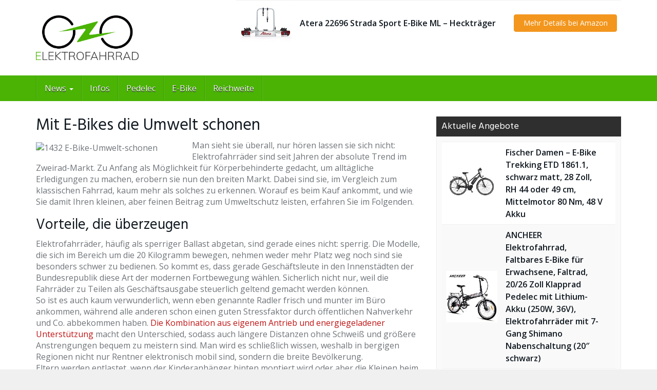

--- FILE ---
content_type: text/html; charset=UTF-8
request_url: https://elektrofahrrad.net/mit-e-bikes-die-umwelt-schonen/
body_size: 21202
content:
<!DOCTYPE html>
<html lang="de">
	<head>
		<meta charset="utf-8">
		<meta name="viewport" content="width=device-width, initial-scale=1.0, maximum-scale=1.0, user-scalable=no"/>
		<meta http-equiv="X-UA-Compatible" content="IE=edge">
		<title>Mit E-Bikes die Umwelt schonen - Elektrofahrrad &amp; E-Bike Portal</title>
		<meta name='robots' content='index, follow, max-image-preview:large, max-snippet:-1, max-video-preview:-1' />

	<!-- This site is optimized with the Yoast SEO plugin v22.0 - https://yoast.com/wordpress/plugins/seo/ -->
	<link rel="canonical" href="https://elektrofahrrad.net/mit-e-bikes-die-umwelt-schonen/" />
	<meta property="og:locale" content="de_DE" />
	<meta property="og:type" content="article" />
	<meta property="og:title" content="Mit E-Bikes die Umwelt schonen - Elektrofahrrad &amp; E-Bike Portal" />
	<meta property="og:description" content="Man sieht sie überall, nur hören lassen sie sich nicht: Elektrofahrräder sind seit Jahren der absolute Trend im Zweirad-Markt. Zu Anfang als Möglichkeit für Körperbehinderte gedacht, um alltägliche Erledigungen zu machen, erobern sie nun den breiten Markt. Dabei sind sie, im Vergleich zum klassischen Fahrrad, kaum mehr als solches zu erkennen. Worauf es beim Kauf [&hellip;]" />
	<meta property="og:url" content="https://elektrofahrrad.net/mit-e-bikes-die-umwelt-schonen/" />
	<meta property="og:site_name" content="Elektrofahrrad &amp; E-Bike Portal" />
	<meta property="article:published_time" content="2013-03-20T13:25:50+00:00" />
	<meta property="og:image" content="https://sammlung01.qwertz78.de/elektrofahrrad/wp-content/uploads/sites/27/2013/03/1432-E-Bike-Umwelt-schonen-300x201.jpg" />
	<meta name="author" content="Webblickfang" />
	<meta name="twitter:card" content="summary_large_image" />
	<meta name="twitter:label1" content="Verfasst von" />
	<meta name="twitter:data1" content="Webblickfang" />
	<meta name="twitter:label2" content="Geschätzte Lesezeit" />
	<meta name="twitter:data2" content="5 Minuten" />
	<script type="application/ld+json" class="yoast-schema-graph">{"@context":"https://schema.org","@graph":[{"@type":"WebPage","@id":"https://elektrofahrrad.net/mit-e-bikes-die-umwelt-schonen/","url":"https://elektrofahrrad.net/mit-e-bikes-die-umwelt-schonen/","name":"Mit E-Bikes die Umwelt schonen - Elektrofahrrad &amp; E-Bike Portal","isPartOf":{"@id":"https://elektrofahrrad.net/#website"},"primaryImageOfPage":{"@id":"https://elektrofahrrad.net/mit-e-bikes-die-umwelt-schonen/#primaryimage"},"image":{"@id":"https://elektrofahrrad.net/mit-e-bikes-die-umwelt-schonen/#primaryimage"},"thumbnailUrl":"https://sammlung01.qwertz78.de/elektrofahrrad/wp-content/uploads/sites/27/2013/03/1432-E-Bike-Umwelt-schonen-300x201.jpg","datePublished":"2013-03-20T13:25:50+00:00","dateModified":"2013-03-20T13:25:50+00:00","author":{"@id":"https://elektrofahrrad.net/#/schema/person/a9290fc5fe5199c03aaece292225b286"},"breadcrumb":{"@id":"https://elektrofahrrad.net/mit-e-bikes-die-umwelt-schonen/#breadcrumb"},"inLanguage":"de","potentialAction":[{"@type":"ReadAction","target":["https://elektrofahrrad.net/mit-e-bikes-die-umwelt-schonen/"]}]},{"@type":"ImageObject","inLanguage":"de","@id":"https://elektrofahrrad.net/mit-e-bikes-die-umwelt-schonen/#primaryimage","url":"https://sammlung01.qwertz78.de/elektrofahrrad/wp-content/uploads/sites/27/2013/03/1432-E-Bike-Umwelt-schonen-300x201.jpg","contentUrl":"https://sammlung01.qwertz78.de/elektrofahrrad/wp-content/uploads/sites/27/2013/03/1432-E-Bike-Umwelt-schonen-300x201.jpg"},{"@type":"BreadcrumbList","@id":"https://elektrofahrrad.net/mit-e-bikes-die-umwelt-schonen/#breadcrumb","itemListElement":[{"@type":"ListItem","position":1,"name":"Startseite","item":"https://elektrofahrrad.net/"},{"@type":"ListItem","position":2,"name":"Mit E-Bikes die Umwelt schonen"}]},{"@type":"WebSite","@id":"https://elektrofahrrad.net/#website","url":"https://elektrofahrrad.net/","name":"Elektrofahrrad &amp; E-Bike Portal","description":"Das E-Bike Portal mit News &amp; Tipps","potentialAction":[{"@type":"SearchAction","target":{"@type":"EntryPoint","urlTemplate":"https://elektrofahrrad.net/?s={search_term_string}"},"query-input":"required name=search_term_string"}],"inLanguage":"de"},{"@type":"Person","@id":"https://elektrofahrrad.net/#/schema/person/a9290fc5fe5199c03aaece292225b286","name":"Webblickfang","image":{"@type":"ImageObject","inLanguage":"de","@id":"https://elektrofahrrad.net/#/schema/person/image/","url":"https://secure.gravatar.com/avatar/bc7e8aa68a24b690dbcbcd14c9a29187?s=96&d=mm&r=g","contentUrl":"https://secure.gravatar.com/avatar/bc7e8aa68a24b690dbcbcd14c9a29187?s=96&d=mm&r=g","caption":"Webblickfang"},"url":"https://elektrofahrrad.net/author/webblickfang/"}]}</script>
	<!-- / Yoast SEO plugin. -->


<link rel='dns-prefetch' href='//fonts.googleapis.com' />
<link href='https://fonts.gstatic.com' crossorigin rel='preconnect' />
<script type="text/javascript">
/* <![CDATA[ */
window._wpemojiSettings = {"baseUrl":"https:\/\/s.w.org\/images\/core\/emoji\/14.0.0\/72x72\/","ext":".png","svgUrl":"https:\/\/s.w.org\/images\/core\/emoji\/14.0.0\/svg\/","svgExt":".svg","source":{"concatemoji":"https:\/\/elektrofahrrad.net\/wp-includes\/js\/wp-emoji-release.min.js?ver=6.4.7"}};
/*! This file is auto-generated */
!function(i,n){var o,s,e;function c(e){try{var t={supportTests:e,timestamp:(new Date).valueOf()};sessionStorage.setItem(o,JSON.stringify(t))}catch(e){}}function p(e,t,n){e.clearRect(0,0,e.canvas.width,e.canvas.height),e.fillText(t,0,0);var t=new Uint32Array(e.getImageData(0,0,e.canvas.width,e.canvas.height).data),r=(e.clearRect(0,0,e.canvas.width,e.canvas.height),e.fillText(n,0,0),new Uint32Array(e.getImageData(0,0,e.canvas.width,e.canvas.height).data));return t.every(function(e,t){return e===r[t]})}function u(e,t,n){switch(t){case"flag":return n(e,"\ud83c\udff3\ufe0f\u200d\u26a7\ufe0f","\ud83c\udff3\ufe0f\u200b\u26a7\ufe0f")?!1:!n(e,"\ud83c\uddfa\ud83c\uddf3","\ud83c\uddfa\u200b\ud83c\uddf3")&&!n(e,"\ud83c\udff4\udb40\udc67\udb40\udc62\udb40\udc65\udb40\udc6e\udb40\udc67\udb40\udc7f","\ud83c\udff4\u200b\udb40\udc67\u200b\udb40\udc62\u200b\udb40\udc65\u200b\udb40\udc6e\u200b\udb40\udc67\u200b\udb40\udc7f");case"emoji":return!n(e,"\ud83e\udef1\ud83c\udffb\u200d\ud83e\udef2\ud83c\udfff","\ud83e\udef1\ud83c\udffb\u200b\ud83e\udef2\ud83c\udfff")}return!1}function f(e,t,n){var r="undefined"!=typeof WorkerGlobalScope&&self instanceof WorkerGlobalScope?new OffscreenCanvas(300,150):i.createElement("canvas"),a=r.getContext("2d",{willReadFrequently:!0}),o=(a.textBaseline="top",a.font="600 32px Arial",{});return e.forEach(function(e){o[e]=t(a,e,n)}),o}function t(e){var t=i.createElement("script");t.src=e,t.defer=!0,i.head.appendChild(t)}"undefined"!=typeof Promise&&(o="wpEmojiSettingsSupports",s=["flag","emoji"],n.supports={everything:!0,everythingExceptFlag:!0},e=new Promise(function(e){i.addEventListener("DOMContentLoaded",e,{once:!0})}),new Promise(function(t){var n=function(){try{var e=JSON.parse(sessionStorage.getItem(o));if("object"==typeof e&&"number"==typeof e.timestamp&&(new Date).valueOf()<e.timestamp+604800&&"object"==typeof e.supportTests)return e.supportTests}catch(e){}return null}();if(!n){if("undefined"!=typeof Worker&&"undefined"!=typeof OffscreenCanvas&&"undefined"!=typeof URL&&URL.createObjectURL&&"undefined"!=typeof Blob)try{var e="postMessage("+f.toString()+"("+[JSON.stringify(s),u.toString(),p.toString()].join(",")+"));",r=new Blob([e],{type:"text/javascript"}),a=new Worker(URL.createObjectURL(r),{name:"wpTestEmojiSupports"});return void(a.onmessage=function(e){c(n=e.data),a.terminate(),t(n)})}catch(e){}c(n=f(s,u,p))}t(n)}).then(function(e){for(var t in e)n.supports[t]=e[t],n.supports.everything=n.supports.everything&&n.supports[t],"flag"!==t&&(n.supports.everythingExceptFlag=n.supports.everythingExceptFlag&&n.supports[t]);n.supports.everythingExceptFlag=n.supports.everythingExceptFlag&&!n.supports.flag,n.DOMReady=!1,n.readyCallback=function(){n.DOMReady=!0}}).then(function(){return e}).then(function(){var e;n.supports.everything||(n.readyCallback(),(e=n.source||{}).concatemoji?t(e.concatemoji):e.wpemoji&&e.twemoji&&(t(e.twemoji),t(e.wpemoji)))}))}((window,document),window._wpemojiSettings);
/* ]]> */
</script>
<style id='wp-emoji-styles-inline-css' type='text/css'>

	img.wp-smiley, img.emoji {
		display: inline !important;
		border: none !important;
		box-shadow: none !important;
		height: 1em !important;
		width: 1em !important;
		margin: 0 0.07em !important;
		vertical-align: -0.1em !important;
		background: none !important;
		padding: 0 !important;
	}
</style>
<link rel='stylesheet' id='wp-block-library-css' href='https://elektrofahrrad.net/wp-includes/css/dist/block-library/style.min.css?ver=6.4.7' type='text/css' media='all' />
<style id='classic-theme-styles-inline-css' type='text/css'>
/*! This file is auto-generated */
.wp-block-button__link{color:#fff;background-color:#32373c;border-radius:9999px;box-shadow:none;text-decoration:none;padding:calc(.667em + 2px) calc(1.333em + 2px);font-size:1.125em}.wp-block-file__button{background:#32373c;color:#fff;text-decoration:none}
</style>
<style id='global-styles-inline-css' type='text/css'>
body{--wp--preset--color--black: #000000;--wp--preset--color--cyan-bluish-gray: #abb8c3;--wp--preset--color--white: #ffffff;--wp--preset--color--pale-pink: #f78da7;--wp--preset--color--vivid-red: #cf2e2e;--wp--preset--color--luminous-vivid-orange: #ff6900;--wp--preset--color--luminous-vivid-amber: #fcb900;--wp--preset--color--light-green-cyan: #7bdcb5;--wp--preset--color--vivid-green-cyan: #00d084;--wp--preset--color--pale-cyan-blue: #8ed1fc;--wp--preset--color--vivid-cyan-blue: #0693e3;--wp--preset--color--vivid-purple: #9b51e0;--wp--preset--gradient--vivid-cyan-blue-to-vivid-purple: linear-gradient(135deg,rgba(6,147,227,1) 0%,rgb(155,81,224) 100%);--wp--preset--gradient--light-green-cyan-to-vivid-green-cyan: linear-gradient(135deg,rgb(122,220,180) 0%,rgb(0,208,130) 100%);--wp--preset--gradient--luminous-vivid-amber-to-luminous-vivid-orange: linear-gradient(135deg,rgba(252,185,0,1) 0%,rgba(255,105,0,1) 100%);--wp--preset--gradient--luminous-vivid-orange-to-vivid-red: linear-gradient(135deg,rgba(255,105,0,1) 0%,rgb(207,46,46) 100%);--wp--preset--gradient--very-light-gray-to-cyan-bluish-gray: linear-gradient(135deg,rgb(238,238,238) 0%,rgb(169,184,195) 100%);--wp--preset--gradient--cool-to-warm-spectrum: linear-gradient(135deg,rgb(74,234,220) 0%,rgb(151,120,209) 20%,rgb(207,42,186) 40%,rgb(238,44,130) 60%,rgb(251,105,98) 80%,rgb(254,248,76) 100%);--wp--preset--gradient--blush-light-purple: linear-gradient(135deg,rgb(255,206,236) 0%,rgb(152,150,240) 100%);--wp--preset--gradient--blush-bordeaux: linear-gradient(135deg,rgb(254,205,165) 0%,rgb(254,45,45) 50%,rgb(107,0,62) 100%);--wp--preset--gradient--luminous-dusk: linear-gradient(135deg,rgb(255,203,112) 0%,rgb(199,81,192) 50%,rgb(65,88,208) 100%);--wp--preset--gradient--pale-ocean: linear-gradient(135deg,rgb(255,245,203) 0%,rgb(182,227,212) 50%,rgb(51,167,181) 100%);--wp--preset--gradient--electric-grass: linear-gradient(135deg,rgb(202,248,128) 0%,rgb(113,206,126) 100%);--wp--preset--gradient--midnight: linear-gradient(135deg,rgb(2,3,129) 0%,rgb(40,116,252) 100%);--wp--preset--font-size--small: 13px;--wp--preset--font-size--medium: 20px;--wp--preset--font-size--large: 36px;--wp--preset--font-size--x-large: 42px;--wp--preset--spacing--20: 0.44rem;--wp--preset--spacing--30: 0.67rem;--wp--preset--spacing--40: 1rem;--wp--preset--spacing--50: 1.5rem;--wp--preset--spacing--60: 2.25rem;--wp--preset--spacing--70: 3.38rem;--wp--preset--spacing--80: 5.06rem;--wp--preset--shadow--natural: 6px 6px 9px rgba(0, 0, 0, 0.2);--wp--preset--shadow--deep: 12px 12px 50px rgba(0, 0, 0, 0.4);--wp--preset--shadow--sharp: 6px 6px 0px rgba(0, 0, 0, 0.2);--wp--preset--shadow--outlined: 6px 6px 0px -3px rgba(255, 255, 255, 1), 6px 6px rgba(0, 0, 0, 1);--wp--preset--shadow--crisp: 6px 6px 0px rgba(0, 0, 0, 1);}:where(.is-layout-flex){gap: 0.5em;}:where(.is-layout-grid){gap: 0.5em;}body .is-layout-flow > .alignleft{float: left;margin-inline-start: 0;margin-inline-end: 2em;}body .is-layout-flow > .alignright{float: right;margin-inline-start: 2em;margin-inline-end: 0;}body .is-layout-flow > .aligncenter{margin-left: auto !important;margin-right: auto !important;}body .is-layout-constrained > .alignleft{float: left;margin-inline-start: 0;margin-inline-end: 2em;}body .is-layout-constrained > .alignright{float: right;margin-inline-start: 2em;margin-inline-end: 0;}body .is-layout-constrained > .aligncenter{margin-left: auto !important;margin-right: auto !important;}body .is-layout-constrained > :where(:not(.alignleft):not(.alignright):not(.alignfull)){max-width: var(--wp--style--global--content-size);margin-left: auto !important;margin-right: auto !important;}body .is-layout-constrained > .alignwide{max-width: var(--wp--style--global--wide-size);}body .is-layout-flex{display: flex;}body .is-layout-flex{flex-wrap: wrap;align-items: center;}body .is-layout-flex > *{margin: 0;}body .is-layout-grid{display: grid;}body .is-layout-grid > *{margin: 0;}:where(.wp-block-columns.is-layout-flex){gap: 2em;}:where(.wp-block-columns.is-layout-grid){gap: 2em;}:where(.wp-block-post-template.is-layout-flex){gap: 1.25em;}:where(.wp-block-post-template.is-layout-grid){gap: 1.25em;}.has-black-color{color: var(--wp--preset--color--black) !important;}.has-cyan-bluish-gray-color{color: var(--wp--preset--color--cyan-bluish-gray) !important;}.has-white-color{color: var(--wp--preset--color--white) !important;}.has-pale-pink-color{color: var(--wp--preset--color--pale-pink) !important;}.has-vivid-red-color{color: var(--wp--preset--color--vivid-red) !important;}.has-luminous-vivid-orange-color{color: var(--wp--preset--color--luminous-vivid-orange) !important;}.has-luminous-vivid-amber-color{color: var(--wp--preset--color--luminous-vivid-amber) !important;}.has-light-green-cyan-color{color: var(--wp--preset--color--light-green-cyan) !important;}.has-vivid-green-cyan-color{color: var(--wp--preset--color--vivid-green-cyan) !important;}.has-pale-cyan-blue-color{color: var(--wp--preset--color--pale-cyan-blue) !important;}.has-vivid-cyan-blue-color{color: var(--wp--preset--color--vivid-cyan-blue) !important;}.has-vivid-purple-color{color: var(--wp--preset--color--vivid-purple) !important;}.has-black-background-color{background-color: var(--wp--preset--color--black) !important;}.has-cyan-bluish-gray-background-color{background-color: var(--wp--preset--color--cyan-bluish-gray) !important;}.has-white-background-color{background-color: var(--wp--preset--color--white) !important;}.has-pale-pink-background-color{background-color: var(--wp--preset--color--pale-pink) !important;}.has-vivid-red-background-color{background-color: var(--wp--preset--color--vivid-red) !important;}.has-luminous-vivid-orange-background-color{background-color: var(--wp--preset--color--luminous-vivid-orange) !important;}.has-luminous-vivid-amber-background-color{background-color: var(--wp--preset--color--luminous-vivid-amber) !important;}.has-light-green-cyan-background-color{background-color: var(--wp--preset--color--light-green-cyan) !important;}.has-vivid-green-cyan-background-color{background-color: var(--wp--preset--color--vivid-green-cyan) !important;}.has-pale-cyan-blue-background-color{background-color: var(--wp--preset--color--pale-cyan-blue) !important;}.has-vivid-cyan-blue-background-color{background-color: var(--wp--preset--color--vivid-cyan-blue) !important;}.has-vivid-purple-background-color{background-color: var(--wp--preset--color--vivid-purple) !important;}.has-black-border-color{border-color: var(--wp--preset--color--black) !important;}.has-cyan-bluish-gray-border-color{border-color: var(--wp--preset--color--cyan-bluish-gray) !important;}.has-white-border-color{border-color: var(--wp--preset--color--white) !important;}.has-pale-pink-border-color{border-color: var(--wp--preset--color--pale-pink) !important;}.has-vivid-red-border-color{border-color: var(--wp--preset--color--vivid-red) !important;}.has-luminous-vivid-orange-border-color{border-color: var(--wp--preset--color--luminous-vivid-orange) !important;}.has-luminous-vivid-amber-border-color{border-color: var(--wp--preset--color--luminous-vivid-amber) !important;}.has-light-green-cyan-border-color{border-color: var(--wp--preset--color--light-green-cyan) !important;}.has-vivid-green-cyan-border-color{border-color: var(--wp--preset--color--vivid-green-cyan) !important;}.has-pale-cyan-blue-border-color{border-color: var(--wp--preset--color--pale-cyan-blue) !important;}.has-vivid-cyan-blue-border-color{border-color: var(--wp--preset--color--vivid-cyan-blue) !important;}.has-vivid-purple-border-color{border-color: var(--wp--preset--color--vivid-purple) !important;}.has-vivid-cyan-blue-to-vivid-purple-gradient-background{background: var(--wp--preset--gradient--vivid-cyan-blue-to-vivid-purple) !important;}.has-light-green-cyan-to-vivid-green-cyan-gradient-background{background: var(--wp--preset--gradient--light-green-cyan-to-vivid-green-cyan) !important;}.has-luminous-vivid-amber-to-luminous-vivid-orange-gradient-background{background: var(--wp--preset--gradient--luminous-vivid-amber-to-luminous-vivid-orange) !important;}.has-luminous-vivid-orange-to-vivid-red-gradient-background{background: var(--wp--preset--gradient--luminous-vivid-orange-to-vivid-red) !important;}.has-very-light-gray-to-cyan-bluish-gray-gradient-background{background: var(--wp--preset--gradient--very-light-gray-to-cyan-bluish-gray) !important;}.has-cool-to-warm-spectrum-gradient-background{background: var(--wp--preset--gradient--cool-to-warm-spectrum) !important;}.has-blush-light-purple-gradient-background{background: var(--wp--preset--gradient--blush-light-purple) !important;}.has-blush-bordeaux-gradient-background{background: var(--wp--preset--gradient--blush-bordeaux) !important;}.has-luminous-dusk-gradient-background{background: var(--wp--preset--gradient--luminous-dusk) !important;}.has-pale-ocean-gradient-background{background: var(--wp--preset--gradient--pale-ocean) !important;}.has-electric-grass-gradient-background{background: var(--wp--preset--gradient--electric-grass) !important;}.has-midnight-gradient-background{background: var(--wp--preset--gradient--midnight) !important;}.has-small-font-size{font-size: var(--wp--preset--font-size--small) !important;}.has-medium-font-size{font-size: var(--wp--preset--font-size--medium) !important;}.has-large-font-size{font-size: var(--wp--preset--font-size--large) !important;}.has-x-large-font-size{font-size: var(--wp--preset--font-size--x-large) !important;}
.wp-block-navigation a:where(:not(.wp-element-button)){color: inherit;}
:where(.wp-block-post-template.is-layout-flex){gap: 1.25em;}:where(.wp-block-post-template.is-layout-grid){gap: 1.25em;}
:where(.wp-block-columns.is-layout-flex){gap: 2em;}:where(.wp-block-columns.is-layout-grid){gap: 2em;}
.wp-block-pullquote{font-size: 1.5em;line-height: 1.6;}
</style>
<link rel='stylesheet' id='toc-screen-css' href='https://elektrofahrrad.net/wp-content/plugins/table-of-contents-plus/screen.min.css?ver=2309' type='text/css' media='all' />
<link rel='stylesheet' id='font-awesome-css' href='https://elektrofahrrad.net/wp-content/themes/affiliatetheme/_/css/font-awesome.min.css?ver=5.13.0' type='text/css' media='all' />
<link rel='stylesheet' id='open-sans-css' href='https://fonts.googleapis.com/css?family=Open+Sans%3A400%2C600%2C800&#038;display=swap&#038;ver=6.4.7' type='text/css' media='all' />
<link rel='stylesheet' id='hind-css' href='https://fonts.googleapis.com/css?family=Hind%3A400%2C600&#038;display=swap&#038;ver=6.4.7' type='text/css' media='all' />
<link rel='stylesheet' id='boostrap-css' href='https://elektrofahrrad.net/wp-content/themes/affiliatetheme/_/css/bootstrap.min.css?ver=6.4.7' type='text/css' media='all' />
<link rel='stylesheet' id='theme-css' href='https://elektrofahrrad.net/wp-content/themes/affiliatetheme/style.css?ver=6.4.7' type='text/css' media='all' />
<style id='theme-inline-css' type='text/css'>
 #wrapper{ background-color:rgb(255, 255, 255); background-color:rgba(255,255,255,1); box-shadow:0 0 10px rgba(221,221,221,1); } #wrapper-fluid #main{ background-color:rgb(255, 255, 255); background-color:rgba(255,255,255,1); } a { color:#c01313; } a:hover, a:focus { color:#c62a2a; } ::selection { background:#c01313; color:#ffffff; } ::-moz-selection { background:#c01313; color:#ffffff; } .btn-at, .btn-primary { color:#ffffff; background-color:#c01313; border-color:#c01313; } .btn-detail { color:#ffffff; background-color:#9fa2a5; border-color:#9fa2a5; } .btn-buy { color:#ffffff; background-color:#f3961d; border-color:#f3961d; } .btn-link { color:#9fa2a5; }.btn-at.btn-outline, .btn-primary.btn-outline {background:none;color:#c01313;}.btn-detail.btn-outline {background:none; color:#9fa2a5;}.btn-buy.btn-outline {background:none; color:#f3961d;} .btn-at:hover, .btn-at:focus, .btn-at:active, .btn-primary:hover, .btn-primary:focus, .btn-primary:active, .btn-primary:active:hover, .btn-primary:active:focus { color:#ffffff; background-color:#c62a2a; border-color:#c62a2a; } .btn-detail:hover, .btn-detail:focus, .btn-detail:active { color:#ffffff; background-color:#a8abae; border-color:#a8abae; } .btn-buy:hover, .btn-buy:focus, .btn-buy:active { color:#ffffff; background-color:#f4a033; border-color:#f4a033; } .btn-link:hover, .btn-link:focus, .btn-link:active { color:#6f7479; } #topbar { background-color:rgb(245, 245, 245); background-color:rgba(245,245,245,1); color:#9fa2a5; } #topbar a { color:#9fa2a5; } #topbar a:hover, #topbar a:focus { color:#c01313; } #header { color:#9fa2a5; background-color:rgb(255, 255, 255); background:-moz-linear-gradient(top, rgba(255,255,255,1) 0%, rgba(255,255,255,1) 100%); background:-webkit-gradient(linear, left top, left bottom, color-stop(0%,rgba(255,255,255,1)), color-stop(100%,rgba(255,255,255,1))); background:-webkit-linear-gradient(top, rgba(255,255,255,1) 0%,rgba(255,255,255,1) 100%); background:-o-linear-gradient(top, rgba(255,255,255,1) 0%,rgba(255,255,255,1) 100%); background:-ms-linear-gradient(top, rgba(255,255,255,1) 0%,rgba(255,255,255,1) 100%); background:linear-gradient(to bottom, rgba(255,255,255,1) 0%,rgba(255,255,255,1) 100%); filter:progid:DXImageTransform.Microsoft.gradient( startColorstr='#ffffff', endColorstr='#ffffff',GradientType=0 ); } #header .brand { color:#c01313; } #header .brand small { color:#9fa2a5; } #header .brand:hover, #header .brand:focus { color:#101820; }.cart-mini .fa {color:#c01313;}.cart-mini strong {color:#101820;}.cart-mini a:hover strong,.cart-mini a:focus strong {color:#c01313;}.cart-mini small {color:#9fa2a5;} #navigation .navbar { background-color:#4ab304; background:-moz-linear-gradient(top, #4ab304 0px, #4ab304 50px); background:-webkit-gradient(linear, left top, left bottom, color-stop(0px,#4ab304), color-stop(50px,#4ab304)); background:-webkit-linear-gradient(top, #4ab304 0px,#4ab304 50px); background:-o-linear-gradient(top, #4ab304 0px,#4ab304 50px); background:-ms-linear-gradient(top, #4ab304 0px,#4ab304 50px); background:linear-gradient(to bottom, #4ab304 0px,#4ab304 50px); filter:progid:DXImageTransform.Microsoft.gradient( startColorstr='#4ab304', endColorstr='#4ab304',GradientType=0 ); } #navigation .navbar .navbar-nav > li > a { color:#ffffff; } #navigation .navbar .navbar-nav > li > a:hover, #navigation .navbar .navbar-nav > li > a:focus, #navigation .navbar .navbar-nav > li:hover > a, #navigation .navbar .navbar-nav > .open > a, #navigation .navbar .navbar-nav > .open > a:hover, #navigation .navbar .navbar-nav > .open > a:focus, #navigation .navbar .navbar-nav > .current_page_item > a:hover, #navigation .navbar .navbar-nav > .current_page_item > a:focus, #navigation .navbar .navbar-nav > .current_page_parent > a:hover, #navigation .navbar .navbar-nav > .current_page_parent > a:focus { color:#ffffff; background-color:#2f2f2f; background:-moz-linear-gradient(top, #2f2f2f 0%, #2f2f2f 100%); background:-webkit-gradient(linear, left top, left bottom, color-stop(0%,#2f2f2f), color-stop(100%,#2f2f2f)); background:-webkit-linear-gradient(top, #2f2f2f 0%,#2f2f2f 100%); background:-o-linear-gradient(top, #2f2f2f 0%,#2f2f2f 100%); background:-ms-linear-gradient(top, #2f2f2f 0%,#2f2f2f 100%); background:linear-gradient(to bottom, #2f2f2f 0%,#2f2f2f 100%); filter:progid:DXImageTransform.Microsoft.gradient( startColorstr='#2f2f2f', endColorstr='#2f2f2f',GradientType=0 ); } #navigation .navbar .navbar-nav > .current_page_item > a, #navigation .navbar .navbar-nav > .current_page_parent > a,#navigation .navbar .navbar-nav > .current-menu-item > a, #navigation .navbar .navbar-nav > .current-menu-ancestor > a { color:#2f2f2f; } #navigation .navbar .navbar-brand { color:#ffffff; } #navigation .navbar .navbar-brand:hover, #navigation .navbar .navbar-brand:focus { color:#ffffff; } #navigation .navbar .navbar-brand, #navigation .navbar .navbar-nav > li > a { text-shadow:0 1px 0 #000000; } @media (max-width:767px) { #navigation .navbar .navbar-toggle .icon-bar { box-shadow:0 1px 0 #000000; } } @media (min-width:768px) { #navigation .navbar .navbar-nav { border-right:1px solid rgb(255, 255, 255); border-right:1px solid rgba(255,255,255,0.1); border-left:1px solid rgb(0, 0, 0); border-left:1px solid rgba(0,0,0,0.1); } #navigation .navbar .navbar-nav > li { border-right:1px solid rgb(0, 0, 0); border-right:1px solid rgba(0,0,0,0.1); border-left:1px solid rgb(255, 255, 255); border-left:1px solid rgba(255,255,255,0.1); } #navigation .dropdown-submenu > a:after { border-left-color:#9fa2a5; } #navigation .dropdown-submenu:hover > a:after, #navigation .dropdown-submenu.open > a:after, #navigation .dropdown-submenu > a:hover:after, #navigation .dropdown-submenu > a:focus:after { border-left-color:#ffffff!important; } } @media (max-width:767px) { #navigation .navbar .navbar-collapse { border-color:rgb(0, 0, 0); border-color:rgba(0,0,0,0.1); box-shadow:inset 0 1px 0 rgb(255, 255, 255); box-shadow:inset 0 1px 0 rgba(255,255,255,0.1); } #navigation .navbar .navbar-form { border-color:rgb(0, 0, 0); border-color:rgba(0,0,0,0.1); box-shadow:inset 0 1px 0 rgb(255, 255, 255), 0 1px 0 rgb(255, 255, 255); box-shadow:inset 0 1px 0 rgba(255,255,255,0.1), 0 1px 0 rgba(255,255,255,0.1); } } #navigation .navbar .navbar-toggle .icon-bar { background-color:#ffffff; } #navigation .navbar .navbar-toggle:hover .icon-bar, #navigation .navbar .navbar-toggle:focus .icon-bar { background-color:#ffffff; } #navigation .dropdown-menu { background-color:#2f2f2f; background-color:#2f2f2f; } #navigation .dropdown-menu > li > a { color:#ffffff; } #navigation .dropdown-menu > .current_page_item > a, #navigation .dropdown-menu > .current_page_parent > a { color:#9fa2a5; } #navigation .dropdown-menu > .current_page_item > a:after, #navigation .dropdown-menu > .current_page_parent > a:after { border-left-color:#9fa2a5; } #navigation .dropdown-menu > li:hover > a, #navigation .dropdown-menu > li.open > a, #navigation .dropdown-menu > li > a:hover, #navigation .dropdown-menu > li > a:focus { background-color:#4ab304; background-color:#4ab304; color:#ffffff; } .thumbnail[class*="product-"] .product-title { color:#101820; } .thumbnail[class*="product-"] .product-title:hover,.thumbnail[class*="product-"] .product-title:focus { color:#4ab304; text-decoration:none; } #sidebar .widget { background-color:rgb(250, 250, 250); background-color:rgba(250,250,250,1); border:1px solid #eee; }#sidebar .widget .h1 { color:#ffffff; background-color:#2f2f2f; background:-moz-linear-gradient(top, #2f2f2f 0%, #2f2f2f 100%); background:-webkit-gradient(linear, left top, left bottom, color-stop(0%,#2f2f2f), color-stop(100%,#2f2f2f)); background:-webkit-linear-gradient(top, #2f2f2f 0%,#2f2f2f 100%); background:-o-linear-gradient(top, #2f2f2f 0%,#2f2f2f 100%); background:-ms-linear-gradient(top, #2f2f2f 0%,#2f2f2f 100%); background:linear-gradient(to bottom, #2f2f2f 0%,#2f2f2f 100%); filter:progid:DXImageTransform.Microsoft.gradient( startColorstr='#2f2f2f', endColorstr='#2f2f2f',GradientType=0 ); } #sidebar .widget_inline ul li, #sidebar .widget_block ul li a,#sidebar .widget_amazon_cart .price-sum, .filterform .form-group { border-top:1px solid #eee; }#sidebar .widget hr {border-color:#eee;}#sidebar .widget_amazon_cart .price-sum {border-bottom:1px solid #eee;}#sidebar .widget a:not(.btn),.thumbnail[class*="product-"] .product-title {color:#101820;}#sidebar .widget a:not(.btn):hover,#sidebar .widget a:not(.btn):focus,.thumbnail[class*="product-"] .product-title:hover,.thumbnail[class*="product-"] .product-title:focus {color:#4ab304;} #sidebar .widget_block a:not(.btn),#sidebar .widget_product_feed ul li a p,#sidebar .widget_amazon_cart ul li a p { color:#101820; } #sidebar .widget_block a:not(.btn):hover, #sidebar .widget_block a:not(.btn):focus,#sidebar .widget_product_feed ul li a:hover p,#sidebar .widget_amazon_cart ul li a:hover p,#sidebar .widget_product_feed ul li a:focus p,#sidebar .widget_amazon_cart ul li a:focus p { background-color:rgb(255, 255, 255); background-color:rgba(255,255,255,1); color:#4ab304; } #sidebar .widget_block ul > li > a:hover + .count, #sidebar .widget_block ul > li > a:focus + .count { color:#4ab304; } #sidebar .widget_inline ul li, #sidebar .widget .post-date, #sidebar .widget .rss-date, #sidebar .widget cite, #sidebar .widget .count, #sidebar .widget_inline caption,#sidebar .widget .filterform .slide span,#sidebar .widget_amazon_cart .remove a,#sidebar .widget .filterform .filter-instruction,#sidebar .widget_calendar #wp-calendar td,#sidebar .widget_product_advice .product-tax a { color:#9fa2a5; }#sidebar .widget .textwidget,#sidebar .widget .filterform label,#sidebar .widget .filterform .control-label,#sidebar .widget_calendar #wp-calendar th,#sidebar .widget_calendar #wp-calendar caption,#sidebar .widget label.screen-reader-text,#sidebar .widget_amazon_cart .price-sum { color:#6f7479;}.toc_widget > .toc_widget_list li {border-top:1px solid #eee;}.toc_widget > .toc_widget_list li a > .toc_number {color:#4ab304;} #footer .widget { background-color:#fff; background-color:#fff; border:1px solid #f5f5f5; }#footer .widget .h1 { color:#101820; background-color:rgb(255, 255, 255); background:-moz-linear-gradient(top, rgba(255,255,255,1) 0%, rgba(255,255,255,1) 100%); background:-webkit-gradient(linear, left top, left bottom, color-stop(0%,rgba(255,255,255,1)), color-stop(100%,rgba(255,255,255,1))); background:-webkit-linear-gradient(top, rgba(255,255,255,1) 0%,rgba(255,255,255,1) 100%); background:-o-linear-gradient(top, rgba(255,255,255,1) 0%,rgba(255,255,255,1) 100%); background:-ms-linear-gradient(top, rgba(255,255,255,1) 0%,rgba(255,255,255,1) 100%); background:linear-gradient(to bottom, rgba(255,255,255,1) 0%,rgba(255,255,255,1) 100%); filter:progid:DXImageTransform.Microsoft.gradient( startColorstr='#ffffff', endColorstr='#ffffff',GradientType=0 );border-bottom:1px solid #f5f5f5;} #footer .widget_inline ul li, #footer .widget_block ul > li > a,#footer .widget_amazon_cart .price-sum, #footer .filterform .form-group { border-top:1px solid #f5f5f5; }#footer .widget hr {border-color:#f5f5f5;}#footer .widget_amazon_cart .price-sum {border-bottom:1px solid #f5f5f5;}#footer .widget a:not(.btn),#footer .thumbnail[class*="product-"] .product-title {color:#101820;}#footer .widget a:not(.btn):hover,#footer .widget a:not(.btn):focus,#footer .thumbnail[class*="product-"] .product-title:hover,#footer .thumbnail[class*="product-"] .product-title:focus {color:#c01313;} #footer .widget_block a:not(.btn),#footer .widget_product_feed ul li a p,#footer .widget_amazon_cart ul li a p { color:#101820; } #footer .widget_block a:not(.btn):hover, #footer .widget_block a:not(.btn):focus,#footer .widget_product_feed ul li a:hover p,#footer .widget_amazon_cart ul li a:hover p,#footer .widget_product_feed ul li a:focus p,#footer .widget_amazon_cart ul li a:focus p { background-color:rgb(250, 250, 250); background-color:rgba(250,250,250,1); color:#c01313; } #footer .widget_block ul > li > a:hover + .count, #footer .widget_block ul > li > a:focus + .count { color:#c01313; } #footer .widget_inline ul li, #footer .widget .post-date, #footer .widget .rss-date, #footer .widget cite, #footer .widget .count, #footer .widget_inline caption,#footer .widget .filterform .slide span,#footer .widget_amazon_cart .remove a,#footer .widget .filterform .filter-instruction,#footer .widget_calendar #wp-calendar td,#footer .widget_product_advice .product-tax a { color:#9fa2a5; }#footer .widget .textwidget,#footer .widget .filterform label,#footer .widget .filterform .control-label,#footer .widget_calendar #wp-calendar th,#footer .widget_calendar #wp-calendar caption,#footer .widget label.screen-reader-text,#footer .widget_amazon_cart .price-sum { color:#6f7479;}.table-amazon-cart .product-title p a {color:#101820;}.table-amazon-cart .product-title p a:hover,.table-amazon-cart .product-title p a:focus {color:#4ab304;} #breadcrumbs { background-color:rgb(16, 24, 32); background-color:rgba(16,24,32,1); } #breadcrumbs p { color:#6f7479; } #breadcrumbs a { color:#9fa2a5; } #breadcrumbs a:hover, #breadcrumbs a:focus { color:#ffffff; } #footer-top { background-color:rgb(255, 255, 255); background-color:rgba(255,255,255,1); } #footer-bottom { background-color:rgb(255, 255, 255); background-color:rgba(255,255,255,1); color:#9fa2a5; } #footer-bottom a { color:#9fa2a5; } #footer-bottom a:hover, #footer-bottom a:focus { color:#c01313; } .table-product > thead > tr > th { color:#ffffff; background:#9fa2a5; background:-moz-linear-gradient(top, #9fa2a5 0%, #6f7479 100%); background:-webkit-gradient(linear, left top, left bottom, color-stop(0%,#9fa2a5), color-stop(100%,#6f7479)); background:-webkit-linear-gradient(top, #9fa2a5 0%,#6f7479 100%); background:-o-linear-gradient(top, #9fa2a5 0%,#6f7479 100%); background:-ms-linear-gradient(top, #9fa2a5 0%,#6f7479 100%); background:linear-gradient(to bottom, #9fa2a5 0%,#6f7479 100%); filter:progid:DXImageTransform.Microsoft.gradient( startColorstr="#9fa2a5", endColorstr="#6f7479",GradientType=0 ); } .table-product-x thead tr:first-of-type .table-highlight { color:#ffffff; background:#94c245; background:-moz-linear-gradient(top, #94c245 0%, #7ab317 100%); background:-webkit-gradient(linear, left top, left bottom, color-stop(0%,#94c245), color-stop(100%,#7ab317)); background:-webkit-linear-gradient(top, #94c245 0%,#7ab317 100%); background:-o-linear-gradient(top, #94c245 0%,#7ab317 100%); background:-ms-linear-gradient(top, #94c245 0%,#7ab317 100%); background:linear-gradient(to bottom, #94c245 0%,#7ab317 100%); filter:progid:DXImageTransform.Microsoft.gradient( startColorstr="#94c245", endColorstr="#7ab317",GradientType=0 ); border-left:2px solid #7ab317 !important; border-right:2px solid #7ab317 !important; } .table-product-x tbody .table-highlight { border-left:2px solid #7ab317 !important; border-right:2px solid #7ab317 !important; } .table-product-x tbody tr:last-of-type .table-highlight { border-bottom:2px solid #7ab317 !important; } .table-product-y .table-highlight { border:none; box-shadow:0 2px 0 #7ab317 inset, 0 -2px 0 #7ab317 inset; } .table-product-y .table-highlight:first-of-type { background:#7ab317; color:#ffffff; } .table-product-y .table-highlight:last-of-type { box-shadow:0 2px 0 #7ab317 inset, 0 -2px 0 #7ab317 inset, -2px 0 0 #7ab317 inset; } .table-product .table-highlight { background:rgba(122,179,23,0.05); border-color:rgba(122,179,23,0.1); } #header > .container .form-search .btn:hover, #header > .container .form-search .btn:focus { color:#4ab304; } .post-meta a:hover, .post-meta a:focus { color:#4ab304; } article[class*="post-"] > h2 > a:hover, article[class*="post-"] > h2 > a:focus, article[class*="post-"] > .post-inner > h2 > a:hover, article[class*="post-"] > .post-inner > h2 > a:focus { color:#4ab304; } .pagination > li > a:hover, .pagination > li > span:hover, .pagination > li > a:focus, .pagination > li > span:focus { color:#4ab304; } .pagination > .active > a, .pagination > .active > span, .pagination > .active > a:hover, .pagination > .active > span:hover, .pagination > .active > a:focus, .pagination > .active > span:focus { background-color:#4ab304; border-color:#4ab304; } .pager li > a:hover, .pager li > a:focus { color:#4ab304; } .comment .media-heading a:hover, .comment .media-heading a:focus { color:#4ab304; } .comment .comment-reply-link:hover, .comment .comment-reply-link:focus { color:#4ab304; } .nav-tabs > li.active > a, .nav-tabs > li.active > a:hover, .nav-tabs > li.active > a:focus { color:#4ab304; } div[id*="accordion"] .panel-heading .panel-title[aria-expanded="true"] { color:#4ab304; } @media (max-width:767px) { #atTab.nav-tabs .dropdown-menu > li > a:focus, #atTab.nav-tabs .dropdown-menu > li > a:hover { color:#4ab304; } #atTab.nav-tabs .dropdown-menu > li.active > a { background:#4ab304; } } .result-filter .btn-link.active { color:#4ab304; } .badge-at { background:#4ab304; } .table-product .product-title > a:hover, .table-product .product-title > a:focus { color:#4ab304; } .product-reviews-number .progress svg path { stroke:#4ab304; } .filterform .slider-selection { background:#4ab304; } .select2-container--default .select2-results__option--highlighted[aria-selected] { background-color:#4ab304; } .select2-container--default .select2-results > .select2-results__options::-webkit-scrollbar-thumb:active { background:#4ab304; } article[class*="post-"] > h2 > a, article[class*="post-"] > .post-inner > h2 > a { color:#101820; } .comment .media-heading { color:#101820; } .form-control:focus { color:#101820; } .result-filter .btn-link:hover, .result-filter .btn-link:focus { color:#101820; } .table-product .product-title > a { color:#101820; } .product_top_rated .title a { color:#101820; } .product_top_rated .title a:hover, .product_top_rated .title a:focus { color:#4ab304; } .product-select-shortcode .label-control { color:#101820; } .product_top_rated .progress-bar { background:#4ab304; } .product-grid-hover:hover .caption-hover { box-shadow:0 0 0 3px #4ab304; } .product-grid-hover .caption-hover .caption-hover-txt { border:3px solid #4ab304; } .page-nav > span { color:#4ab304; } .page-nav a:hover, .page-nav a:focus { color:#4ab304; }.product-price .price,.widget_amazon_cart .product-price {color:#7ab317;}.product-price .price del,.widget_amazon_cart .product-price del {color:#c01313;}.product-rating {color:#9fa2a5;}.product-rating [class*="fa-star"] {color:#f3961d;}.product-price .price-hint {color:#9fa2a5;}.table-product .product-reviews .rating-summary-value {color:#101820;}.cookie-bar {background:rgba(16,24,32, 0.95);} 
</style>
<link rel='stylesheet' id='lightbox-css' href='https://elektrofahrrad.net/wp-content/themes/affiliatetheme/_/css/lightbox.css?ver=6.4.7' type='text/css' media='all' />
<link rel='stylesheet' id='borlabs-cookie-css' href='https://elektrofahrrad.net/wp-content/cache/borlabs-cookie/borlabs-cookie_1_de.css?ver=2.2.45-5' type='text/css' media='all' />
<script type="text/javascript" src="https://elektrofahrrad.net/wp-includes/js/jquery/jquery.min.js?ver=3.7.1" id="jquery-core-js"></script>
<script type="text/javascript" src="https://elektrofahrrad.net/wp-includes/js/jquery/jquery-migrate.min.js?ver=3.4.1" id="jquery-migrate-js"></script>
<script type="text/javascript" id="borlabs-cookie-prioritize-js-extra">
/* <![CDATA[ */
var borlabsCookiePrioritized = {"domain":"elektrofahrrad.net","path":"\/","version":"1","bots":"1","optInJS":{"statistics":{"google-analytics":"[base64]"}}};
/* ]]> */
</script>
<script type="text/javascript" src="https://elektrofahrrad.net/wp-content/plugins/borlabs-cookie/assets/javascript/borlabs-cookie-prioritize.min.js?ver=2.2.45" id="borlabs-cookie-prioritize-js"></script>
<link rel="https://api.w.org/" href="https://elektrofahrrad.net/wp-json/" /><link rel="alternate" type="application/json" href="https://elektrofahrrad.net/wp-json/wp/v2/posts/1089" /><link rel="EditURI" type="application/rsd+xml" title="RSD" href="https://elektrofahrrad.net/xmlrpc.php?rsd" />
<link rel='shortlink' href='https://elektrofahrrad.net/?p=1089' />
<link rel="alternate" type="application/json+oembed" href="https://elektrofahrrad.net/wp-json/oembed/1.0/embed?url=https%3A%2F%2Felektrofahrrad.net%2Fmit-e-bikes-die-umwelt-schonen%2F" />
<link rel="alternate" type="text/xml+oembed" href="https://elektrofahrrad.net/wp-json/oembed/1.0/embed?url=https%3A%2F%2Felektrofahrrad.net%2Fmit-e-bikes-die-umwelt-schonen%2F&#038;format=xml" />
<script data-ad-client="ca-pub-5899099096399589" async src="https://pagead2.googlesyndication.com/pagead/js/adsbygoogle.js"></script><script type="text/javascript"> var ajaxurl = "https://elektrofahrrad.net/wp-admin/admin-ajax.php" </script><script>
if('0' === '1') {
    window.dataLayer = window.dataLayer || [];
    function gtag(){dataLayer.push(arguments);}
    gtag('consent', 'default', {
       'ad_storage': 'denied',
       'analytics_storage': 'denied'
    });
    gtag("js", new Date());

    gtag("config", "G-S8S7N1D1MV", { "anonymize_ip": true });

    (function (w, d, s, i) {
    var f = d.getElementsByTagName(s)[0],
        j = d.createElement(s);
    j.async = true;
    j.src =
        "https://www.googletagmanager.com/gtag/js?id=" + i;
    f.parentNode.insertBefore(j, f);
    })(window, document, "script", "G-S8S7N1D1MV");
}
</script><style>th {
	display:none;
}

.product-rating {
	display:none;
}

.table-counter {
	display:none;
}</style>		<style type="text/css" id="wp-custom-css">
			a.brand .img-responsive {
width: 200px;
}		</style>
		<style id="kirki-inline-styles">body{background:#f0f0f0;background-color:#f0f0f0;background-repeat:no-repeat;background-position:left top;-webkit-background-size:cover;-moz-background-size:cover;-ms-background-size:cover;-o-background-size:cover;background-size:cover;}h1, h2, h3, h4, h5, h6, .h1, .h2, .h3, .h4, .h5, .h6{font-family:Hind;font-weight:400;text-transform:none;color:#101820;}body, .product-grid-hover .caption-hover .caption-hover-txt{font-family:Open Sans;font-weight:400;text-transform:none;color:#6f7479;}#header .brand{font-family:Hind;font-weight:400;text-transform:none;}/* devanagari */
@font-face {
  font-family: 'Hind';
  font-style: normal;
  font-weight: 400;
  font-display: swap;
  src: url(https://elektrofahrrad.net/wp-content/fonts/hind/font) format('woff');
  unicode-range: U+0900-097F, U+1CD0-1CF9, U+200C-200D, U+20A8, U+20B9, U+20F0, U+25CC, U+A830-A839, U+A8E0-A8FF, U+11B00-11B09;
}
/* latin-ext */
@font-face {
  font-family: 'Hind';
  font-style: normal;
  font-weight: 400;
  font-display: swap;
  src: url(https://elektrofahrrad.net/wp-content/fonts/hind/font) format('woff');
  unicode-range: U+0100-02BA, U+02BD-02C5, U+02C7-02CC, U+02CE-02D7, U+02DD-02FF, U+0304, U+0308, U+0329, U+1D00-1DBF, U+1E00-1E9F, U+1EF2-1EFF, U+2020, U+20A0-20AB, U+20AD-20C0, U+2113, U+2C60-2C7F, U+A720-A7FF;
}
/* latin */
@font-face {
  font-family: 'Hind';
  font-style: normal;
  font-weight: 400;
  font-display: swap;
  src: url(https://elektrofahrrad.net/wp-content/fonts/hind/font) format('woff');
  unicode-range: U+0000-00FF, U+0131, U+0152-0153, U+02BB-02BC, U+02C6, U+02DA, U+02DC, U+0304, U+0308, U+0329, U+2000-206F, U+20AC, U+2122, U+2191, U+2193, U+2212, U+2215, U+FEFF, U+FFFD;
}/* cyrillic-ext */
@font-face {
  font-family: 'Open Sans';
  font-style: normal;
  font-weight: 400;
  font-stretch: normal;
  font-display: swap;
  src: url(https://elektrofahrrad.net/wp-content/fonts/open-sans/font) format('woff');
  unicode-range: U+0460-052F, U+1C80-1C8A, U+20B4, U+2DE0-2DFF, U+A640-A69F, U+FE2E-FE2F;
}
/* cyrillic */
@font-face {
  font-family: 'Open Sans';
  font-style: normal;
  font-weight: 400;
  font-stretch: normal;
  font-display: swap;
  src: url(https://elektrofahrrad.net/wp-content/fonts/open-sans/font) format('woff');
  unicode-range: U+0301, U+0400-045F, U+0490-0491, U+04B0-04B1, U+2116;
}
/* greek-ext */
@font-face {
  font-family: 'Open Sans';
  font-style: normal;
  font-weight: 400;
  font-stretch: normal;
  font-display: swap;
  src: url(https://elektrofahrrad.net/wp-content/fonts/open-sans/font) format('woff');
  unicode-range: U+1F00-1FFF;
}
/* greek */
@font-face {
  font-family: 'Open Sans';
  font-style: normal;
  font-weight: 400;
  font-stretch: normal;
  font-display: swap;
  src: url(https://elektrofahrrad.net/wp-content/fonts/open-sans/font) format('woff');
  unicode-range: U+0370-0377, U+037A-037F, U+0384-038A, U+038C, U+038E-03A1, U+03A3-03FF;
}
/* hebrew */
@font-face {
  font-family: 'Open Sans';
  font-style: normal;
  font-weight: 400;
  font-stretch: normal;
  font-display: swap;
  src: url(https://elektrofahrrad.net/wp-content/fonts/open-sans/font) format('woff');
  unicode-range: U+0307-0308, U+0590-05FF, U+200C-2010, U+20AA, U+25CC, U+FB1D-FB4F;
}
/* math */
@font-face {
  font-family: 'Open Sans';
  font-style: normal;
  font-weight: 400;
  font-stretch: normal;
  font-display: swap;
  src: url(https://elektrofahrrad.net/wp-content/fonts/open-sans/font) format('woff');
  unicode-range: U+0302-0303, U+0305, U+0307-0308, U+0310, U+0312, U+0315, U+031A, U+0326-0327, U+032C, U+032F-0330, U+0332-0333, U+0338, U+033A, U+0346, U+034D, U+0391-03A1, U+03A3-03A9, U+03B1-03C9, U+03D1, U+03D5-03D6, U+03F0-03F1, U+03F4-03F5, U+2016-2017, U+2034-2038, U+203C, U+2040, U+2043, U+2047, U+2050, U+2057, U+205F, U+2070-2071, U+2074-208E, U+2090-209C, U+20D0-20DC, U+20E1, U+20E5-20EF, U+2100-2112, U+2114-2115, U+2117-2121, U+2123-214F, U+2190, U+2192, U+2194-21AE, U+21B0-21E5, U+21F1-21F2, U+21F4-2211, U+2213-2214, U+2216-22FF, U+2308-230B, U+2310, U+2319, U+231C-2321, U+2336-237A, U+237C, U+2395, U+239B-23B7, U+23D0, U+23DC-23E1, U+2474-2475, U+25AF, U+25B3, U+25B7, U+25BD, U+25C1, U+25CA, U+25CC, U+25FB, U+266D-266F, U+27C0-27FF, U+2900-2AFF, U+2B0E-2B11, U+2B30-2B4C, U+2BFE, U+3030, U+FF5B, U+FF5D, U+1D400-1D7FF, U+1EE00-1EEFF;
}
/* symbols */
@font-face {
  font-family: 'Open Sans';
  font-style: normal;
  font-weight: 400;
  font-stretch: normal;
  font-display: swap;
  src: url(https://elektrofahrrad.net/wp-content/fonts/open-sans/font) format('woff');
  unicode-range: U+0001-000C, U+000E-001F, U+007F-009F, U+20DD-20E0, U+20E2-20E4, U+2150-218F, U+2190, U+2192, U+2194-2199, U+21AF, U+21E6-21F0, U+21F3, U+2218-2219, U+2299, U+22C4-22C6, U+2300-243F, U+2440-244A, U+2460-24FF, U+25A0-27BF, U+2800-28FF, U+2921-2922, U+2981, U+29BF, U+29EB, U+2B00-2BFF, U+4DC0-4DFF, U+FFF9-FFFB, U+10140-1018E, U+10190-1019C, U+101A0, U+101D0-101FD, U+102E0-102FB, U+10E60-10E7E, U+1D2C0-1D2D3, U+1D2E0-1D37F, U+1F000-1F0FF, U+1F100-1F1AD, U+1F1E6-1F1FF, U+1F30D-1F30F, U+1F315, U+1F31C, U+1F31E, U+1F320-1F32C, U+1F336, U+1F378, U+1F37D, U+1F382, U+1F393-1F39F, U+1F3A7-1F3A8, U+1F3AC-1F3AF, U+1F3C2, U+1F3C4-1F3C6, U+1F3CA-1F3CE, U+1F3D4-1F3E0, U+1F3ED, U+1F3F1-1F3F3, U+1F3F5-1F3F7, U+1F408, U+1F415, U+1F41F, U+1F426, U+1F43F, U+1F441-1F442, U+1F444, U+1F446-1F449, U+1F44C-1F44E, U+1F453, U+1F46A, U+1F47D, U+1F4A3, U+1F4B0, U+1F4B3, U+1F4B9, U+1F4BB, U+1F4BF, U+1F4C8-1F4CB, U+1F4D6, U+1F4DA, U+1F4DF, U+1F4E3-1F4E6, U+1F4EA-1F4ED, U+1F4F7, U+1F4F9-1F4FB, U+1F4FD-1F4FE, U+1F503, U+1F507-1F50B, U+1F50D, U+1F512-1F513, U+1F53E-1F54A, U+1F54F-1F5FA, U+1F610, U+1F650-1F67F, U+1F687, U+1F68D, U+1F691, U+1F694, U+1F698, U+1F6AD, U+1F6B2, U+1F6B9-1F6BA, U+1F6BC, U+1F6C6-1F6CF, U+1F6D3-1F6D7, U+1F6E0-1F6EA, U+1F6F0-1F6F3, U+1F6F7-1F6FC, U+1F700-1F7FF, U+1F800-1F80B, U+1F810-1F847, U+1F850-1F859, U+1F860-1F887, U+1F890-1F8AD, U+1F8B0-1F8BB, U+1F8C0-1F8C1, U+1F900-1F90B, U+1F93B, U+1F946, U+1F984, U+1F996, U+1F9E9, U+1FA00-1FA6F, U+1FA70-1FA7C, U+1FA80-1FA89, U+1FA8F-1FAC6, U+1FACE-1FADC, U+1FADF-1FAE9, U+1FAF0-1FAF8, U+1FB00-1FBFF;
}
/* vietnamese */
@font-face {
  font-family: 'Open Sans';
  font-style: normal;
  font-weight: 400;
  font-stretch: normal;
  font-display: swap;
  src: url(https://elektrofahrrad.net/wp-content/fonts/open-sans/font) format('woff');
  unicode-range: U+0102-0103, U+0110-0111, U+0128-0129, U+0168-0169, U+01A0-01A1, U+01AF-01B0, U+0300-0301, U+0303-0304, U+0308-0309, U+0323, U+0329, U+1EA0-1EF9, U+20AB;
}
/* latin-ext */
@font-face {
  font-family: 'Open Sans';
  font-style: normal;
  font-weight: 400;
  font-stretch: normal;
  font-display: swap;
  src: url(https://elektrofahrrad.net/wp-content/fonts/open-sans/font) format('woff');
  unicode-range: U+0100-02BA, U+02BD-02C5, U+02C7-02CC, U+02CE-02D7, U+02DD-02FF, U+0304, U+0308, U+0329, U+1D00-1DBF, U+1E00-1E9F, U+1EF2-1EFF, U+2020, U+20A0-20AB, U+20AD-20C0, U+2113, U+2C60-2C7F, U+A720-A7FF;
}
/* latin */
@font-face {
  font-family: 'Open Sans';
  font-style: normal;
  font-weight: 400;
  font-stretch: normal;
  font-display: swap;
  src: url(https://elektrofahrrad.net/wp-content/fonts/open-sans/font) format('woff');
  unicode-range: U+0000-00FF, U+0131, U+0152-0153, U+02BB-02BC, U+02C6, U+02DA, U+02DC, U+0304, U+0308, U+0329, U+2000-206F, U+20AC, U+2122, U+2191, U+2193, U+2212, U+2215, U+FEFF, U+FFFD;
}</style>	</head>
	
	<body class="post-template-default single single-post postid-1089 single-format-standard chrome osx">
		<a href="#content" class="sr-only sr-only-focusable">Skip to main content</a>
		<div id="wrapper-fluid">
						
			<header id="header" class="">
				<div class="container">		<div class="row">
			<div class="col-sm-4">
				<a href="https://elektrofahrrad.net" title="Elektrofahrrad &amp; E-Bike Portal" class="brand"><img src="https://elektrofahrrad.net/wp-content/uploads/2022/09/Logo.png" width="2501" height="1090" alt="" class="img-responsive" /></a>
			</div>

			<div class="col-sm-8">
				
	<div class="table-responsive">
		<table class="table table-hover table-product table-striped table-product-y">
			<colgroup>
				<col style="width:5%">
				<col>
				<col>
				<col>				<col>
			</colgroup>
			<thead>
				<tr class="product-row-header">
					<th></th>
					<th></th>
					<th>Modell</th>
										<th></th>
			</thead>

			<tbody>
									<tr class="product-1707">
													<td class="table-counter">
								<strong>1</strong>
							</td>
							
						<td class="table-thumbnail ">
						    <a title="Atera 22696 Strada Sport E-Bike ML &#8211; Heckträger" href="https://www.amazon.de/dp/B01EUSSBTE?tag=efahrrad-21&linkCode=ogi&th=1&psc=1" target="_blank" rel="sponsored">
						        <img src="https://m.media-amazon.com/images/I/41w4FlHslgL._SL160_.jpg" alt="Atera 22696 Strada Sport E-Bike ML - Heckträger" width="160" height="117" />
                            </a>
                            
                        </td>
                        <td class="product-title"><a href="https://www.amazon.de/dp/B01EUSSBTE?tag=efahrrad-21&linkCode=ogi&th=1&psc=1" title="Atera 22696 Strada Sport E-Bike ML &#8211; Heckträger" target="_blank" rel="sponsored"> Atera 22696 Strada Sport E-Bike ML &#8211; Heckträger</a></td><td class=""><a href="https://www.amazon.de/dp/B01EUSSBTE?tag=efahrrad-21&linkCode=ogi&th=1&psc=1" title="Atera 22696 Strada Sport E-Bike ML &#8211; Heckträger" class="btn btn-buy btn-block" rel="sponsored" target="_blank">Mehr Details bei Amazon</a></td>					</tr>

							</tbody>
		</table>
	</div>

			</div>
		</div>
	</div>	
	<nav id="navigation" role="navigation" class="">
		<div class="navbar navbar-xcore navbar-12 navbar-hover">
			<div class="container">
				<div class="navbar-header">
					<button type="button" class="navbar-toggle" data-toggle="collapse" data-target=".navbar-collapse">
						<span class="sr-only">Toggle navigation</span>
						<span class="icon-bar"></span>
						<span class="icon-bar"></span>
						<span class="icon-bar"></span>
					</button>
					<a href="https://elektrofahrrad.net" title="Elektrofahrrad &amp; E-Bike Portal" class="navbar-brand visible-xs">
						Elektrofahrrad &amp; E-Bike Portal					</a>
				</div>
				<div class="collapse navbar-collapse">
					<ul id="menu-neu" class="nav navbar-nav navbar-left"><li id="menu-item-1658" class="dropdown menu-item menu-item-type-taxonomy menu-item-object-category menu-item-has-children"><a href="https://elektrofahrrad.net/category/news/" class="dropdown-toggle" >News <b class="caret"></b></a><a href="#" class="extra-toggle dropdown-toggle" data-toggle="dropdown"><span class="glyphicon glyphicon-plus"></span></a>
<ul class="dropdown-menu">
	<li id="menu-item-1626" class="menu-item menu-item-type-taxonomy menu-item-object-category"><a href="https://elektrofahrrad.net/category/giant/">Giant</a></li>
	<li id="menu-item-1627" class="menu-item menu-item-type-taxonomy menu-item-object-category"><a href="https://elektrofahrrad.net/category/raleigh/">Raleigh</a></li>
	<li id="menu-item-1628" class="menu-item menu-item-type-taxonomy menu-item-object-category"><a href="https://elektrofahrrad.net/category/ktm/">KTM</a></li>
	<li id="menu-item-1629" class="menu-item menu-item-type-taxonomy menu-item-object-category"><a href="https://elektrofahrrad.net/category/flyer/">Flyer</a></li>
	<li id="menu-item-1633" class="menu-item menu-item-type-taxonomy menu-item-object-category"><a href="https://elektrofahrrad.net/category/cube/">Cube</a></li>
	<li id="menu-item-1630" class="menu-item menu-item-type-taxonomy menu-item-object-category"><a href="https://elektrofahrrad.net/category/kalkhoff/">Kalkhoff</a></li>
	<li id="menu-item-1634" class="menu-item menu-item-type-taxonomy menu-item-object-category"><a href="https://elektrofahrrad.net/category/dahon/">Dahon</a></li>
	<li id="menu-item-1632" class="menu-item menu-item-type-taxonomy menu-item-object-category"><a href="https://elektrofahrrad.net/category/bergamont/">Bergamont</a></li>
	<li id="menu-item-1635" class="menu-item menu-item-type-taxonomy menu-item-object-category"><a href="https://elektrofahrrad.net/category/diamant/">Diamant</a></li>
	<li id="menu-item-1636" class="menu-item menu-item-type-taxonomy menu-item-object-category"><a href="https://elektrofahrrad.net/category/focus/">Focus</a></li>
	<li id="menu-item-1637" class="menu-item menu-item-type-taxonomy menu-item-object-category"><a href="https://elektrofahrrad.net/category/carver/">Carver</a></li>
	<li id="menu-item-1638" class="menu-item menu-item-type-taxonomy menu-item-object-category"><a href="https://elektrofahrrad.net/category/gazelle/">Gazelle</a></li>
	<li id="menu-item-1640" class="menu-item menu-item-type-taxonomy menu-item-object-category"><a href="https://elektrofahrrad.net/category/hercules/">Hercules</a></li>
	<li id="menu-item-1657" class="menu-item menu-item-type-taxonomy menu-item-object-category"><a href="https://elektrofahrrad.net/category/ktm/">KTM</a></li>
	<li id="menu-item-1659" class="menu-item menu-item-type-taxonomy menu-item-object-category"><a href="https://elektrofahrrad.net/category/scott/">Scott</a></li>
	<li id="menu-item-1656" class="menu-item menu-item-type-taxonomy menu-item-object-category"><a href="https://elektrofahrrad.net/category/koga/">KOGA</a></li>
	<li id="menu-item-1639" class="menu-item menu-item-type-taxonomy menu-item-object-category"><a href="https://elektrofahrrad.net/category/haibike/">Haibike</a></li>
	<li id="menu-item-1660" class="menu-item menu-item-type-taxonomy menu-item-object-category"><a href="https://elektrofahrrad.net/category/victoria/">Victoria</a></li>
</ul>
</li>
<li id="menu-item-1631" class="menu-item menu-item-type-taxonomy menu-item-object-category current-post-ancestor current-menu-parent current-post-parent"><a href="https://elektrofahrrad.net/category/gut-zu-wissen/">Infos</a></li>
<li id="menu-item-1666" class="menu-item menu-item-type-post_type menu-item-object-page"><a href="https://elektrofahrrad.net/pedelec/">Pedelec</a></li>
<li id="menu-item-1665" class="menu-item menu-item-type-post_type menu-item-object-page"><a href="https://elektrofahrrad.net/e-bike/">E-Bike</a></li>
<li id="menu-item-1664" class="menu-item menu-item-type-post_type menu-item-object-page"><a href="https://elektrofahrrad.net/elektrofahrrad-reichweite/">Reichweite</a></li>
</ul>					
									</div>
			</div>
		</div>
	</nav>
			</header>
			
			
<div id="main" class="">
	<div class="container">
		<div class="row">
            <div class="col-sm-8">
				<div id="content">
											<article class="post-1089 post type-post status-publish format-standard hentry category-gut-zu-wissen" role="article">
							<h1>Mit E-Bikes die Umwelt schonen</h1>
							
							<p><img fetchpriority="high" decoding="async" style="margin-right: 4px" class="alignleft size-medium wp-image-1090" alt="1432 E-Bike-Umwelt-schonen" src="https://sammlung01.qwertz78.de/elektrofahrrad/wp-content/uploads/sites/27/2013/03/1432-E-Bike-Umwelt-schonen-300x201.jpg" width="300" height="201" />Man sieht sie überall, nur hören lassen sie sich nicht: Elektrofahrräder sind seit Jahren der absolute Trend im Zweirad-Markt. Zu Anfang als Möglichkeit für Körperbehinderte gedacht, um alltägliche Erledigungen zu machen, erobern sie nun den breiten Markt. Dabei sind sie, im Vergleich zum klassischen Fahrrad, kaum mehr als solches zu erkennen. Worauf es beim Kauf ankommt, und wie Sie damit Ihren kleinen, aber feinen Beitrag zum Umweltschutz leisten, erfahren Sie im Folgenden.</p>
<h2>Vorteile, die überzeugen</h2>
<p>Elektrofahrräder, häufig als sperriger Ballast abgetan, sind gerade eines nicht: sperrig. Die Modelle, die sich im Bereich um die 20 Kilogramm bewegen, nehmen weder mehr Platz weg noch sind sie besonders schwer zu bedienen. So kommt es, dass gerade Geschäftsleute in den Innenstädten der Bundesrepublik diese Art der modernen Fortbewegung wählen. Sicherlich nicht nur, weil die Fahrräder zu Teilen als Geschäftsausgabe steuerlich geltend gemacht werden können.<br />
So ist es auch kaum verwunderlich, wenn eben genannte Radler frisch und munter im Büro ankommen, während alle anderen schon einen guten Stressfaktor durch öffentlichen Nahverkehr und Co. abbekommen haben. <a href="http://e-bike-test.org/ebike-kaufberatung/e-bike-motor/" target="_blank" rel="noopener noreferrer">Die Kombination aus eigenem Antrieb und energiegeladener Unterstützung</a> macht den Unterschied, sodass auch längere Distanzen ohne Schweiß und größere Anstrengungen bequem zu meistern sind. Man wird es schließlich wissen, weshalb in bergigen Regionen nicht nur Rentner elektronisch mobil sind, sondern die breite Bevölkerung.<br />
Eltern werden entlastet, wenn der Kinderanhänger hinten montiert wird oder aber die Kleinen beim Auf und Ab durch Fahrradstrecken mal wieder elterlicher Unterstützung bedürfen. So ist es kinderleicht, den Einstieg auch im hohen Alter noch zu finden. Die einfache Bedienung, unabhängig vom Trainingsstand und der persönlichen Fitness, geht ohne großen Kraftaufwand. Auch längere Radtouren lassen sich durch die stetig leistungsfähigeren Akkus meistern, ohne auf den gewohnten Fahrkomfort zu verzichten.</p>
<h2>Ohne Führerschein trotzdem mobil sein</h2>
<p>Für das Fahren von E-Bikes brauchen Sie keinen Führerschein. Vielleicht für notorische Öffler, so der Marketingsprech für den Öffentlichen Personennahverkehr, ein Anreiz zu wechseln. Vielleicht ist aber auch die nahezu bestehende Wartungsfreiheit ein Grund, umzusatteln. Was es auch sein mag, der Schritt ist immer gut gewählt. So wird nämlich die Umweltbelastung durch den geregelten Straßenverkehr durch PKW und LKW eingedämmt. Noch dazu sparen Sie bares Geld, da nach weitläufiger Herstellermeinung das Aufladen des Akkus gerade einmal wenige Eurocent beansprucht.<br />
Neben der Entlastung der Straßen, und der sportlich modernen Art der Fortbewegung, kommt es beim Kauf auf die Details an. Fahrräder <a href="http://www.otto.de/Baumarkt/Fahrraeder-und-Zubehoer/Kinderfahrraeder-und-fahrzeuge/shop-de_bc_sh6530919/;sid=tc3KJ4vllc7GJ9qsANnyTufvO_wb74QymmcjPCE68Mu120LETqYDBnCO8Mu12zFwHaGWOU7m1Z3PYQ==" target="_blank" rel="noopener noreferrer">für Kinder</a> sind außerdem eine gute Gelegenheit, die Fahrkünste zu unterstützen und ein Gefühl für das Fahren zu bekommen. Sie sollten aber zunächst mit einem klassischen Kinderrad anfangen, da die Einwirkung von energetischer Kraft ein zusätzlicher Unsicherheitsfaktor sein kann.<br />
Der Antrieb läuft entweder über Hecktantrieb oder den sogenannten Mittelmotor. Mittelmotoren bieten insbesondere bei der Gewichtsverteilung Vorteile, und haben mit dem Rücktritt eine gute Funktion, um ein realistisches Fahrgefühl zu simulieren. Als entscheidender Vorteil aber dürfte gelten, dass ein Reifenwechsel in dieser Variation leicht machbar ist. Im Gegensatz zu anderen Antrieben muss hier nämlich nicht gleich der ganze Motor ausgebaut werden, was wieder für die zuvor angesprochene Wartungsfreiheit spricht. Besonders Bosch produziert hier kräftige Motoren, die jeden Berg meistern und sich in jeden Gang gut einfinden. In diesem Jahr gibt es zudem eine leistungsstarke 400Wh Version, wo der Akku weiterhin für alle Maße kompatibel ist und sich ein Austausch vielleicht anbieten dürfte.</p>
<h2>Testen Sie vor dem Kauf</h2>
<p>Die Stiftung Warentest führt <a href="https://elektrofahrrad.net/news/e-bikes-die-sieger-im-test/" target="_self" rel="noopener noreferrer">regelmäßig Tests</a> durch. Gerade hier, wo sich relativ häufig etwas ändert, ein willkommener Service. Sie fokussierten sich dabei auf die Bremsen und den Rahmen &#8211; besonders wichtige Bestandteile beim E-Bike. Deutlich wird dies, wenn man sich die Belastungen vor Augen führt, denen der Motor beziehungsweise das Gestell Stand halten muss. Zwölf Fahrräder wurden getestet, in einem Stresstest über 20.000 Kilometer auf alle harten und weichen Faktoren und Eigenschaften geprüft, und so Extrembedingungen simuliert.<br />
Legen Sie Ihr Augenmerk beim Kauf daher besonders auf die Bremsen sowie die verschiedenen Anzeigen, sodass Sie während der Fahrt die Situation abschätzen können. Testen Sie Ihr zukünftiges Gefährt ausgiebig vor dem Kauf, und lassen Sie sich unbedingt die Sitz- sowie Lenkerhaltung vom Fachhändler justieren. Aus der Reihe schlugen diesmal das Modell Raleigh Leeds HS sowie das Kreidler Vitality Elite, die sich beide im Bereich um 2.000 EUR bewegen. Im Vergleich zu einem qualitativ verarbeiteten Trekkingrad ein allemal beachtenswerter Preis, sieht man einmal die neuen Vorteile in Bewegungsfreiheit und Distanz möglicher Touren.<br />
Achten Sie besonders im Winter darauf, dass Ihr E-Bike regelmäßig „Auslauf“ bekommt. Besonders Akkus auf NiCd-Basis weisen einige Besonderheiten auf, die es im Winter zu beachten gilt. Verständlicherweise wirkt sich Kälte auf die Leistung des Akkus aus, was eine Beeinträchtigung bei der machbaren Distanz bedeutet. Wenn Sie das E-Bike ordentlich aufbewahren und abstellen, pflegen Sie zugleich den Akku. Die Raumtemperatur sollte nicht unter 10 Grad gehen, laden Sie den Akku zusätzlich alle 8 Wochen einmal auf 60% Ladeleistung. Optimal, um eine lange Lebensdauer zu fördern und um Nutznießer der wunderschönen Landschaften im Winter zu werden. Probieren Sie es aus, Ihr Fachberater wird Sie in jedem Fall geeignet beraten.</p>
<pre>
Artikelbild: Creative Commons by transcript / Flickr.com</pre>
							<div class="clearfix"></div>
						</article>
						
															</div>
			</div>

                            <div class="col-sm-4">
                    <div id="sidebar">
                        <aside id="custom_html-4" class="widget_text  widget widget_custom_html"><p class="h1">Aktuelle Angebote</p><div class="textwidget custom-html-widget">
	<div class="table-responsive">
		<table class="table table-hover table-product table-striped table-product-y">
			<colgroup>
				<col style="width:5%">
				<col>
				<col>
				<col>				<col>
			</colgroup>
			<thead>
				<tr class="product-row-header">
					<th></th>
					<th></th>
					<th>Modell</th>
										<th></th>
			</thead>

			<tbody>
									<tr class="product-1719">
													<td class="table-counter">
								<strong>1</strong>
							</td>
							
						<td class="table-thumbnail ">
						    <a title="Fischer Damen &#8211; E-Bike Trekking ETD 1861.1, schwarz matt, 28 Zoll, RH 44 oder 49 cm, Mittelmotor 80 Nm, 48 V Akku" href="https://www.amazon.de/dp/B0846HWC29?tag=elektrofahrrad-net-21&linkCode=ogi&th=1&psc=1" target="_blank" rel="sponsored noopener">
						        <img src="https://m.media-amazon.com/images/I/41kh4SD3V5L._SL160_.jpg" alt="Fischer Damen - E-Bike Trekking ETD 1861.1, schwarz matt, 28 Zoll, RH 44 oder 49 cm, Mittelmotor 80 Nm, 48 V Akku" width="160" height="117" />
                            </a>
                            
                        </td>
                        <td class="product-title"><a href="https://www.amazon.de/dp/B0846HWC29?tag=elektrofahrrad-net-21&linkCode=ogi&th=1&psc=1" title="Fischer Damen &#8211; E-Bike Trekking ETD 1861.1, schwarz matt, 28 Zoll, RH 44 oder 49 cm, Mittelmotor 80 Nm, 48 V Akku" target="_blank" rel="sponsored noopener"> Fischer Damen &#8211; E-Bike Trekking ETD 1861.1, schwarz matt, 28 Zoll, RH 44 oder 49 cm, Mittelmotor 80 Nm, 48 V Akku</a></td><td class=""></td>					</tr>

									<tr class="product-1726">
													<td class="table-counter">
								<strong>2</strong>
							</td>
							
						<td class="table-thumbnail ">
						    <a title="ANCHEER Elektrofahrrad, Faltbares E-Bike für Erwachsene, Faltrad, 20/26 Zoll Klapprad Pedelec mit Lithium-Akku (250W, 36V), Elektrofahrräder mit 7-Gang Shimano Nabenschaltung (20&#8243; schwarz)" href="https://www.amazon.de/dp/B07TH7YXGS?tag=elektrofahrrad-net-21&linkCode=ogi&th=1&psc=1" target="_blank" rel="sponsored noopener">
						        <img src="https://m.media-amazon.com/images/I/51+d5zy6ymL._SL160_.jpg" alt="ANCHEER Elektrofahrrad, Faltbares E-Bike für Erwachsene, Faltrad, 20/26 Zoll Klapprad Pedelec mit Lithium-Akku (250W, 36V), Elektrofahrräder mit 7-Gang Shimano Nabenschaltung (20&quot; schwarz)" width="160" height="160" />
                            </a>
                            
                        </td>
                        <td class="product-title"><a href="https://www.amazon.de/dp/B07TH7YXGS?tag=elektrofahrrad-net-21&linkCode=ogi&th=1&psc=1" title="ANCHEER Elektrofahrrad, Faltbares E-Bike für Erwachsene, Faltrad, 20/26 Zoll Klapprad Pedelec mit Lithium-Akku (250W, 36V), Elektrofahrräder mit 7-Gang Shimano Nabenschaltung (20&#8243; schwarz)" target="_blank" rel="sponsored noopener"> ANCHEER Elektrofahrrad, Faltbares E-Bike für Erwachsene, Faltrad, 20/26 Zoll Klapprad Pedelec mit Lithium-Akku (250W, 36V), Elektrofahrräder mit 7-Gang Shimano Nabenschaltung (20&#8243; schwarz)</a></td><td class=""></td>					</tr>

									<tr class="product-1686">
													<td class="table-counter">
								<strong>3</strong>
							</td>
							
						<td class="table-thumbnail ">
						    <a title="Das Pedelec-Buch: Alles, was Sie zum Fahrrad 2.0 wissen müssen – Erlebnis, Technik, Kosten" href="https://www.amazon.de/dp/B0742CQ67N?tag=efahrrad-21&linkCode=ogi&th=1&psc=1" target="_blank" rel="sponsored noopener">
						        <img src="https://m.media-amazon.com/images/I/41iFLiGRE9L._SL160_.jpg" alt="Das Pedelec-Buch: Alles, was Sie zum Fahrrad 2.0 wissen müssen – Erlebnis, Technik, Kosten" width="100" height="160" />
                            </a>
                            
                        </td>
                        <td class="product-title"><a href="https://www.amazon.de/dp/B0742CQ67N?tag=efahrrad-21&linkCode=ogi&th=1&psc=1" title="Das Pedelec-Buch: Alles, was Sie zum Fahrrad 2.0 wissen müssen – Erlebnis, Technik, Kosten" target="_blank" rel="sponsored noopener"> Das Pedelec-Buch: Alles, was Sie zum Fahrrad 2.0 wissen müssen – Erlebnis, Technik, Kosten</a></td><td class=""></td>					</tr>

									<tr class="product-1683">
													<td class="table-counter">
								<strong>4</strong>
							</td>
							
						<td class="table-thumbnail ">
						    <a title="Fischer Damen &#8211; E-Bike Trekking ETD 1861.1, schwarz matt, 28 Zoll, RH 44 oder 49 cm, Mittelmotor 80 Nm, 48 V Akku" href="https://www.amazon.de/dp/B0846J1VJM?tag=elektrofahrrad-net-21&linkCode=ogi&th=1&psc=1" target="_blank" rel="sponsored noopener">
						        <img src="https://m.media-amazon.com/images/I/41kh4SD3V5L._SL160_.jpg" alt="Fischer Damen - E-Bike Trekking ETD 1861.1, schwarz matt, 28 Zoll, RH 44 oder 49 cm, Mittelmotor 80 Nm, 48 V Akku" width="160" height="117" />
                            </a>
                            
                        </td>
                        <td class="product-title"><a href="https://www.amazon.de/dp/B0846J1VJM?tag=elektrofahrrad-net-21&linkCode=ogi&th=1&psc=1" title="Fischer Damen &#8211; E-Bike Trekking ETD 1861.1, schwarz matt, 28 Zoll, RH 44 oder 49 cm, Mittelmotor 80 Nm, 48 V Akku" target="_blank" rel="sponsored noopener"> Fischer Damen &#8211; E-Bike Trekking ETD 1861.1, schwarz matt, 28 Zoll, RH 44 oder 49 cm, Mittelmotor 80 Nm, 48 V Akku</a></td><td class=""></td>					</tr>

									<tr class="product-1729">
													<td class="table-counter">
								<strong>5</strong>
							</td>
							
						<td class="table-thumbnail ">
						    <a title="CHRISSON 28 Zoll Damen Trekking- und City-E-Bike &#8211; E-Cassiopea schwarz &#8211; Elektro Fahrrad Damen &#8211; 7G Shimano Nexus Nabenschaltung &#8211; Pedelec mit Bosch Mittelmotor Active Line 250W 40Nm, Rücktritt" href="https://www.amazon.de/dp/B07PG9YDXF?tag=elektrofahrrad-net-21&linkCode=ogi&th=1&psc=1" target="_blank" rel="sponsored noopener">
						        <img src="https://m.media-amazon.com/images/I/51efAR71KyL._SL160_.jpg" alt="CHRISSON 28 Zoll Damen Trekking- und City-E-Bike - E-Cassiopea schwarz - Elektro Fahrrad Damen - 7G Shimano Nexus Nabenschaltung - Pedelec mit Bosch Mittelmotor Active Line 250W 40Nm, Rücktritt" width="160" height="160" />
                            </a>
                            
                        </td>
                        <td class="product-title"><a href="https://www.amazon.de/dp/B07PG9YDXF?tag=elektrofahrrad-net-21&linkCode=ogi&th=1&psc=1" title="CHRISSON 28 Zoll Damen Trekking- und City-E-Bike &#8211; E-Cassiopea schwarz &#8211; Elektro Fahrrad Damen &#8211; 7G Shimano Nexus Nabenschaltung &#8211; Pedelec mit Bosch Mittelmotor Active Line 250W 40Nm, Rücktritt" target="_blank" rel="sponsored noopener"> CHRISSON 28 Zoll Damen Trekking- und City-E-Bike &#8211; E-Cassiopea schwarz &#8211; Elektro Fahrrad Damen &#8211; 7G Shimano Nexus Nabenschaltung &#8211; Pedelec mit Bosch Mittelmotor Active Line 250W 40Nm, Rücktritt</a></td><td class=""></td>					</tr>

									<tr class="product-1707">
													<td class="table-counter">
								<strong>6</strong>
							</td>
							
						<td class="table-thumbnail ">
						    <a title="Atera 22696 Strada Sport E-Bike ML &#8211; Heckträger" href="https://www.amazon.de/dp/B01EUSSBTE?tag=efahrrad-21&linkCode=ogi&th=1&psc=1" target="_blank" rel="sponsored noopener">
						        <img src="https://m.media-amazon.com/images/I/41w4FlHslgL._SL160_.jpg" alt="Atera 22696 Strada Sport E-Bike ML - Heckträger" width="160" height="117" />
                            </a>
                            
                        </td>
                        <td class="product-title"><a href="https://www.amazon.de/dp/B01EUSSBTE?tag=efahrrad-21&linkCode=ogi&th=1&psc=1" title="Atera 22696 Strada Sport E-Bike ML &#8211; Heckträger" target="_blank" rel="sponsored noopener"> Atera 22696 Strada Sport E-Bike ML &#8211; Heckträger</a></td><td class=""></td>					</tr>

							</tbody>
		</table>
	</div>
</div></aside>                    </div>
                </div>
            		</div>
	</div>
</div>

			
		<footer id="footer" class="">
			<div id="footer-bottom">
	<div class="container">
		<div class="row">
						
			<div class="col-sm-6">
				<p>Als Amazon-Partner verdiene ich an qualifizierten Käufen. Wenn Sie einem meiner Links zu amazon folgen, beachten Sie bitte die dortigen Datenschutz- und Sicherheitshinweise. Amazon und das Amazon-Logo sind Warenzeichen von Amazon.com, Inc. oder eines seiner verbundenen Unternehmen.</p>			</div>
			
							<div class="col-sm-6">
					<ul id="menu-top" class="list-inline pull-right"><li id="menu-item-1662" class="menu-item menu-item-type-custom menu-item-object-custom"><a href="https://elektrofahrrad-datenschutzrichtlinie.qwertz78.de/">Datenschutzerklärung und Cookie-Richtlinie</a></li>
<li id="menu-item-1661" class="menu-item menu-item-type-custom menu-item-object-custom"><a href="https://elektrofahrrad-impressum.qwertz78.de/">Impressum</a></li>
</ul>				</div>
					</div>
	</div>
</div>		</footer>

			
		    <style type="text/css">
		.product-price .at-prime, .import_page_endcore_api_amazon #results .title .at-prime {
			height: 15px;
			width: 53px;
			background: url('https://elektrofahrrad.net/wp-content/plugins/affiliatetheme-amazon/assets/img/icon-prime.png') no-repeat center center;
			background-size: 53px 15px;
			display: inline-block;
		}
    </style>
	<!--googleoff: all--><div data-nosnippet><script id="BorlabsCookieBoxWrap" type="text/template"><div
    id="BorlabsCookieBox"
    class="BorlabsCookie"
    role="dialog"
    aria-labelledby="CookieBoxTextHeadline"
    aria-describedby="CookieBoxTextDescription"
    aria-modal="true"
>
    <div class="middle-center" style="display: none;">
        <div class="_brlbs-box-wrap">
            <div class="_brlbs-box _brlbs-box-advanced">
                <div class="cookie-box">
                    <div class="container">
                        <div class="row">
                            <div class="col-12">
                                <div class="_brlbs-flex-center">
                                    
                                    <span role="heading" aria-level="3" class="_brlbs-h3" id="CookieBoxTextHeadline">Cookies</span>
                                </div>

                                <p id="CookieBoxTextDescription"><span class="_brlbs-paragraph _brlbs-text-description">Wir benötigen Ihre Zustimmung, bevor Sie unsere Website weiter besuchen können.</span> <span class="_brlbs-paragraph _brlbs-text-confirm-age">Wenn Sie unter 16 Jahre alt sind und Ihre Zustimmung zu freiwilligen Diensten geben möchten, müssen Sie Ihre Erziehungsberechtigten um Erlaubnis bitten.</span> <span class="_brlbs-paragraph _brlbs-text-technology">Wir verwenden Cookies und andere Technologien auf unserer Website. Einige von ihnen sind essenziell, während andere uns helfen, diese Website und Ihre Erfahrung zu verbessern.</span> <span class="_brlbs-paragraph _brlbs-text-personal-data">Personenbezogene Daten können verarbeitet werden (z. B. IP-Adressen), z. B. für personalisierte Anzeigen und Inhalte oder Anzeigen- und Inhaltsmessung.</span> <span class="_brlbs-paragraph _brlbs-text-more-information">Weitere Informationen über die Verwendung Ihrer Daten finden Sie in unserer  <a class="_brlbs-cursor" href="">Datenschutzerklärung</a>.</span> <span class="_brlbs-paragraph _brlbs-text-revoke">Sie können Ihre Auswahl jederzeit unter <a class="_brlbs-cursor" href="#" data-cookie-individual>Einstellungen</a> widerrufen oder anpassen.</span></p>

                                                                    <fieldset>
                                        <legend class="sr-only">Cookies</legend>
                                        <ul>
                                                                                                <li>
                                                        <label class="_brlbs-checkbox">
                                                            Essenziell                                                            <input
                                                                id="checkbox-essential"
                                                                tabindex="0"
                                                                type="checkbox"
                                                                name="cookieGroup[]"
                                                                value="essential"
                                                                 checked                                                                 disabled                                                                data-borlabs-cookie-checkbox
                                                            >
                                                            <span class="_brlbs-checkbox-indicator"></span>
                                                        </label>
                                                    </li>
                                                                                                    <li>
                                                        <label class="_brlbs-checkbox">
                                                            Statistiken                                                            <input
                                                                id="checkbox-statistics"
                                                                tabindex="0"
                                                                type="checkbox"
                                                                name="cookieGroup[]"
                                                                value="statistics"
                                                                 checked                                                                                                                                data-borlabs-cookie-checkbox
                                                            >
                                                            <span class="_brlbs-checkbox-indicator"></span>
                                                        </label>
                                                    </li>
                                                                                                    <li>
                                                        <label class="_brlbs-checkbox">
                                                            Externe Medien                                                            <input
                                                                id="checkbox-external-media"
                                                                tabindex="0"
                                                                type="checkbox"
                                                                name="cookieGroup[]"
                                                                value="external-media"
                                                                 checked                                                                                                                                data-borlabs-cookie-checkbox
                                                            >
                                                            <span class="_brlbs-checkbox-indicator"></span>
                                                        </label>
                                                    </li>
                                                                                        </ul>
                                    </fieldset>

                                    
                                                                    <p class="_brlbs-accept">
                                        <a
                                            href="#"
                                            tabindex="0"
                                            role="button"
                                            class="_brlbs-btn _brlbs-btn-accept-all _brlbs-cursor"
                                            data-cookie-accept-all
                                        >
                                            Alle akzeptieren                                        </a>
                                    </p>

                                    <p class="_brlbs-accept">
                                        <a
                                            href="#"
                                            tabindex="0"
                                            role="button"
                                            id="CookieBoxSaveButton"
                                            class="_brlbs-btn _brlbs-cursor"
                                            data-cookie-accept
                                        >
                                            Speichern                                        </a>
                                    </p>
                                
                                                                    <p class="_brlbs-refuse-btn">
                                        <a
                                            class="_brlbs-btn _brlbs-cursor"
                                            href="#"
                                            tabindex="0"
                                            role="button"
                                            data-cookie-refuse
                                        >
                                            Nur essenzielle Cookies akzeptieren                                        </a>
                                    </p>
                                
                                <p class="_brlbs-manage">
                                    <a href="#" class="_brlbs-cursor" tabindex="0" role="button" data-cookie-individual>
                                        Individuelle Datenschutzeinstellungen                                    </a>
                                </p>

                                <p class="_brlbs-legal">
                                    <a href="#" class="_brlbs-cursor" tabindex="0" role="button" data-cookie-individual>
                                        Cookie-Details                                    </a>

                                    
                                                                    </p>
                            </div>
                        </div>
                    </div>
                </div>

                <div
    class="cookie-preference"
    aria-hidden="true"
    role="dialog"
    aria-describedby="CookiePrefDescription"
    aria-modal="true"
>
    <div class="container not-visible">
        <div class="row no-gutters">
            <div class="col-12">
                <div class="row no-gutters align-items-top">
                    <div class="col-12">
                        <div class="_brlbs-flex-center">
                                                    <span role="heading" aria-level="3" class="_brlbs-h3">Cookies</span>
                        </div>

                        <p id="CookiePrefDescription">
                            <span class="_brlbs-paragraph _brlbs-text-confirm-age">Wenn Sie unter 16 Jahre alt sind und Ihre Zustimmung zu freiwilligen Diensten geben möchten, müssen Sie Ihre Erziehungsberechtigten um Erlaubnis bitten.</span> <span class="_brlbs-paragraph _brlbs-text-technology">Wir verwenden Cookies und andere Technologien auf unserer Website. Einige von ihnen sind essenziell, während andere uns helfen, diese Website und Ihre Erfahrung zu verbessern.</span> <span class="_brlbs-paragraph _brlbs-text-personal-data">Personenbezogene Daten können verarbeitet werden (z. B. IP-Adressen), z. B. für personalisierte Anzeigen und Inhalte oder Anzeigen- und Inhaltsmessung.</span> <span class="_brlbs-paragraph _brlbs-text-more-information">Weitere Informationen über die Verwendung Ihrer Daten finden Sie in unserer  <a class="_brlbs-cursor" href="">Datenschutzerklärung</a>.</span> <span class="_brlbs-paragraph _brlbs-text-revoke">Sie können Ihre Auswahl jederzeit unter <a class="_brlbs-cursor" href="#" data-cookie-individual>Einstellungen</a> widerrufen oder anpassen.</span> <span class="_brlbs-paragraph _brlbs-text-description">Hier finden Sie eine Übersicht über alle verwendeten Cookies. Sie können Ihre Einwilligung zu ganzen Kategorien geben oder sich weitere Informationen anzeigen lassen und so nur bestimmte Cookies auswählen.</span>                        </p>

                        <div class="row no-gutters align-items-center">
                            <div class="col-12 col-sm-9">
                                <p class="_brlbs-accept">
                                                                            <a
                                            href="#"
                                            class="_brlbs-btn _brlbs-btn-accept-all _brlbs-cursor"
                                            tabindex="0"
                                            role="button"
                                            data-cookie-accept-all
                                        >
                                            Alle akzeptieren                                        </a>
                                        
                                    <a
                                        href="#"
                                        id="CookiePrefSave"
                                        tabindex="0"
                                        role="button"
                                        class="_brlbs-btn _brlbs-cursor"
                                        data-cookie-accept
                                    >
                                        Speichern                                    </a>

                                                                            <a
                                            href="#"
                                            class="_brlbs-btn _brlbs-refuse-btn _brlbs-cursor"
                                            tabindex="0"
                                            role="button"
                                            data-cookie-refuse
                                        >
                                            Nur essenzielle Cookies akzeptieren                                        </a>
                                                                    </p>
                            </div>

                            <div class="col-12 col-sm-3">
                                <p class="_brlbs-refuse">
                                    <a
                                        href="#"
                                        class="_brlbs-cursor"
                                        tabindex="0"
                                        role="button"
                                        data-cookie-back
                                    >
                                        Zurück                                    </a>

                                                                    </p>
                            </div>
                        </div>
                    </div>
                </div>

                <div data-cookie-accordion>
                                            <fieldset>
                            <legend class="sr-only">Cookies</legend>

                                                                                                <div class="bcac-item">
                                        <div class="d-flex flex-row">
                                            <label class="w-75">
                                                <span role="heading" aria-level="4" class="_brlbs-h4">Essenziell (1)</span>
                                            </label>

                                            <div class="w-25 text-right">
                                                                                            </div>
                                        </div>

                                        <div class="d-block">
                                            <p>Essenzielle Cookies ermöglichen grundlegende Funktionen und sind für die einwandfreie Funktion der Website erforderlich.</p>

                                            <p class="text-center">
                                                <a
                                                    href="#"
                                                    class="_brlbs-cursor d-block"
                                                    tabindex="0"
                                                    role="button"
                                                    data-cookie-accordion-target="essential"
                                                >
                                                    <span data-cookie-accordion-status="show">
                                                        Cookie-Informationen anzeigen                                                    </span>

                                                    <span data-cookie-accordion-status="hide" class="borlabs-hide">
                                                        Cookie-Informationen ausblenden                                                    </span>
                                                </a>
                                            </p>
                                        </div>

                                        <div
                                            class="borlabs-hide"
                                            data-cookie-accordion-parent="essential"
                                        >
                                                                                            <table>
                                                    
                                                    <tr>
                                                        <th>Name</th>
                                                        <td>
                                                            <label>
                                                                Borlabs Cookie                                                            </label>
                                                        </td>
                                                    </tr>

                                                    <tr>
                                                        <th>Anbieter</th>
                                                        <td>Eigentümer dieser Website<span>, </span><a href="0">Impressum</a></td>
                                                    </tr>

                                                                                                            <tr>
                                                            <th>Zweck</th>
                                                            <td>Speichert die Einstellungen der Besucher, die in der Cookie Box von Borlabs Cookie ausgewählt wurden.</td>
                                                        </tr>
                                                        
                                                    
                                                    
                                                                                                            <tr>
                                                            <th>Cookie Name</th>
                                                            <td>borlabs-cookie</td>
                                                        </tr>
                                                        
                                                                                                            <tr>
                                                            <th>Cookie Laufzeit</th>
                                                            <td>1 Jahr</td>
                                                        </tr>
                                                                                                        </table>
                                                                                        </div>
                                    </div>
                                                                                                                                        <div class="bcac-item">
                                        <div class="d-flex flex-row">
                                            <label class="w-75">
                                                <span role="heading" aria-level="4" class="_brlbs-h4">Statistiken (1)</span>
                                            </label>

                                            <div class="w-25 text-right">
                                                                                                    <label class="_brlbs-btn-switch">
                                                        <span class="sr-only">Statistiken</span>
                                                        <input
                                                            tabindex="0"
                                                            id="borlabs-cookie-group-statistics"
                                                            type="checkbox"
                                                            name="cookieGroup[]"
                                                            value="statistics"
                                                             checked                                                            data-borlabs-cookie-switch
                                                        />
                                                        <span class="_brlbs-slider"></span>
                                                        <span
                                                            class="_brlbs-btn-switch-status"
                                                            data-active="An"
                                                            data-inactive="Aus">
                                                        </span>
                                                    </label>
                                                                                                </div>
                                        </div>

                                        <div class="d-block">
                                            <p>Statistik Cookies erfassen Informationen anonym. Diese Informationen helfen uns zu verstehen, wie unsere Besucher unsere Website nutzen.</p>

                                            <p class="text-center">
                                                <a
                                                    href="#"
                                                    class="_brlbs-cursor d-block"
                                                    tabindex="0"
                                                    role="button"
                                                    data-cookie-accordion-target="statistics"
                                                >
                                                    <span data-cookie-accordion-status="show">
                                                        Cookie-Informationen anzeigen                                                    </span>

                                                    <span data-cookie-accordion-status="hide" class="borlabs-hide">
                                                        Cookie-Informationen ausblenden                                                    </span>
                                                </a>
                                            </p>
                                        </div>

                                        <div
                                            class="borlabs-hide"
                                            data-cookie-accordion-parent="statistics"
                                        >
                                                                                            <table>
                                                                                                            <tr>
                                                            <th>Akzeptieren</th>
                                                            <td>
                                                                <label class="_brlbs-btn-switch _brlbs-btn-switch--textRight">
                                                                    <span class="sr-only">Google Analytics</span>
                                                                    <input
                                                                        id="borlabs-cookie-google-analytics"
                                                                        tabindex="0"
                                                                        type="checkbox" data-cookie-group="statistics"
                                                                        name="cookies[statistics][]"
                                                                        value="google-analytics"
                                                                         checked                                                                        data-borlabs-cookie-switch
                                                                    />

                                                                    <span class="_brlbs-slider"></span>

                                                                    <span
                                                                        class="_brlbs-btn-switch-status"
                                                                        data-active="An"
                                                                        data-inactive="Aus"
                                                                        aria-hidden="true">
                                                                    </span>
                                                                </label>
                                                            </td>
                                                        </tr>
                                                        
                                                    <tr>
                                                        <th>Name</th>
                                                        <td>
                                                            <label>
                                                                Google Analytics                                                            </label>
                                                        </td>
                                                    </tr>

                                                    <tr>
                                                        <th>Anbieter</th>
                                                        <td>Google Ireland Limited, Gordon House, Barrow Street, Dublin 4, Ireland</td>
                                                    </tr>

                                                                                                            <tr>
                                                            <th>Zweck</th>
                                                            <td>Cookie von Google für Website-Analysen. Erzeugt statistische Daten darüber, wie der Besucher die Website nutzt.</td>
                                                        </tr>
                                                        
                                                                                                            <tr>
                                                            <th>Datenschutzerklärung</th>
                                                            <td class="_brlbs-pp-url">
                                                                <a
                                                                    href="https://policies.google.com/privacy?hl=de"
                                                                    target="_blank"
                                                                    rel="nofollow noopener noreferrer"
                                                                >
                                                                    https://policies.google.com/privacy?hl=de                                                                </a>
                                                            </td>
                                                        </tr>
                                                        
                                                    
                                                                                                            <tr>
                                                            <th>Cookie Name</th>
                                                            <td>_ga,_gat,_gid</td>
                                                        </tr>
                                                        
                                                                                                            <tr>
                                                            <th>Cookie Laufzeit</th>
                                                            <td>2 Monate</td>
                                                        </tr>
                                                                                                        </table>
                                                                                        </div>
                                    </div>
                                                                                                                                                                                                        <div class="bcac-item">
                                        <div class="d-flex flex-row">
                                            <label class="w-75">
                                                <span role="heading" aria-level="4" class="_brlbs-h4">Externe Medien (1)</span>
                                            </label>

                                            <div class="w-25 text-right">
                                                                                                    <label class="_brlbs-btn-switch">
                                                        <span class="sr-only">Externe Medien</span>
                                                        <input
                                                            tabindex="0"
                                                            id="borlabs-cookie-group-external-media"
                                                            type="checkbox"
                                                            name="cookieGroup[]"
                                                            value="external-media"
                                                             checked                                                            data-borlabs-cookie-switch
                                                        />
                                                        <span class="_brlbs-slider"></span>
                                                        <span
                                                            class="_brlbs-btn-switch-status"
                                                            data-active="An"
                                                            data-inactive="Aus">
                                                        </span>
                                                    </label>
                                                                                                </div>
                                        </div>

                                        <div class="d-block">
                                            <p>Inhalte von Videoplattformen und Social-Media-Plattformen werden standardmäßig blockiert. Wenn Cookies von externen Medien akzeptiert werden, bedarf der Zugriff auf diese Inhalte keiner manuellen Einwilligung mehr.</p>

                                            <p class="text-center">
                                                <a
                                                    href="#"
                                                    class="_brlbs-cursor d-block"
                                                    tabindex="0"
                                                    role="button"
                                                    data-cookie-accordion-target="external-media"
                                                >
                                                    <span data-cookie-accordion-status="show">
                                                        Cookie-Informationen anzeigen                                                    </span>

                                                    <span data-cookie-accordion-status="hide" class="borlabs-hide">
                                                        Cookie-Informationen ausblenden                                                    </span>
                                                </a>
                                            </p>
                                        </div>

                                        <div
                                            class="borlabs-hide"
                                            data-cookie-accordion-parent="external-media"
                                        >
                                                                                            <table>
                                                                                                            <tr>
                                                            <th>Akzeptieren</th>
                                                            <td>
                                                                <label class="_brlbs-btn-switch _brlbs-btn-switch--textRight">
                                                                    <span class="sr-only">YouTube</span>
                                                                    <input
                                                                        id="borlabs-cookie-youtube"
                                                                        tabindex="0"
                                                                        type="checkbox" data-cookie-group="external-media"
                                                                        name="cookies[external-media][]"
                                                                        value="youtube"
                                                                         checked                                                                        data-borlabs-cookie-switch
                                                                    />

                                                                    <span class="_brlbs-slider"></span>

                                                                    <span
                                                                        class="_brlbs-btn-switch-status"
                                                                        data-active="An"
                                                                        data-inactive="Aus"
                                                                        aria-hidden="true">
                                                                    </span>
                                                                </label>
                                                            </td>
                                                        </tr>
                                                        
                                                    <tr>
                                                        <th>Name</th>
                                                        <td>
                                                            <label>
                                                                YouTube                                                            </label>
                                                        </td>
                                                    </tr>

                                                    <tr>
                                                        <th>Anbieter</th>
                                                        <td>Google Ireland Limited, Gordon House, Barrow Street, Dublin 4, Ireland</td>
                                                    </tr>

                                                                                                            <tr>
                                                            <th>Zweck</th>
                                                            <td>Wird verwendet, um YouTube-Inhalte zu entsperren.</td>
                                                        </tr>
                                                        
                                                                                                            <tr>
                                                            <th>Datenschutzerklärung</th>
                                                            <td class="_brlbs-pp-url">
                                                                <a
                                                                    href="https://policies.google.com/privacy"
                                                                    target="_blank"
                                                                    rel="nofollow noopener noreferrer"
                                                                >
                                                                    https://policies.google.com/privacy                                                                </a>
                                                            </td>
                                                        </tr>
                                                        
                                                                                                            <tr>
                                                            <th>Host(s)</th>
                                                            <td>google.com</td>
                                                        </tr>
                                                        
                                                                                                            <tr>
                                                            <th>Cookie Name</th>
                                                            <td>NID</td>
                                                        </tr>
                                                        
                                                                                                            <tr>
                                                            <th>Cookie Laufzeit</th>
                                                            <td>6 Monate</td>
                                                        </tr>
                                                                                                        </table>
                                                                                        </div>
                                    </div>
                                                                                                </fieldset>
                                        </div>

                <div class="d-flex justify-content-between">
                    <p class="_brlbs-branding flex-fill">
                                            </p>

                    <p class="_brlbs-legal flex-fill">
                        
                        
                                            </p>
                </div>
            </div>
        </div>
    </div>
</div>
            </div>
        </div>
    </div>
</div>
</script></div><!--googleon: all--><script type="text/javascript" id="toc-front-js-extra">
/* <![CDATA[ */
var tocplus = {"visibility_show":"show","visibility_hide":"hide","width":"Auto"};
/* ]]> */
</script>
<script type="text/javascript" src="https://elektrofahrrad.net/wp-content/plugins/table-of-contents-plus/front.min.js?ver=2309" id="toc-front-js"></script>
<script type="text/javascript" src="https://elektrofahrrad.net/wp-content/themes/affiliatetheme/_/js/bootstrap.min.js?ver=3.3.7" id="bootstrap-js"></script>
<script type="text/javascript" src="https://elektrofahrrad.net/wp-content/themes/affiliatetheme/_/js/scripts.js?ver=1.8.3.7" id="scripts-js"></script>
<script type="text/javascript" src="https://elektrofahrrad.net/wp-content/themes/affiliatetheme/_/js/select2.min.js?ver=1.8.3.7" id="at-select2-js"></script>
<script type="text/javascript" id="lightbox-js-extra">
/* <![CDATA[ */
var lightbox_vars = {"lightbox_tPrev":"Vorheriges Bild (Linke Pfeiltaste)","lightbox_tNext":"N\u00e4chstes Bild (Rechte Pfeiltase)","lightbox_tCounter":"%curr% von %total%"};
/* ]]> */
</script>
<script type="text/javascript" src="https://elektrofahrrad.net/wp-content/themes/affiliatetheme/_/js/lightbox.js?ver=1.8.3.7" id="lightbox-js"></script>
<script type="text/javascript" id="borlabs-cookie-js-extra">
/* <![CDATA[ */
var borlabsCookieConfig = {"ajaxURL":"https:\/\/elektrofahrrad.net\/wp-admin\/admin-ajax.php","language":"de","animation":"1","animationDelay":"","animationIn":"_brlbs-fadeInDown","animationOut":"_brlbs-flipOutX","blockContent":"1","boxLayout":"box","boxLayoutAdvanced":"1","automaticCookieDomainAndPath":"1","cookieDomain":"elektrofahrrad.net","cookiePath":"\/","cookieLifetime":"182","cookieLifetimeEssentialOnly":"182","crossDomainCookie":[],"cookieBeforeConsent":"","cookiesForBots":"1","cookieVersion":"1","hideCookieBoxOnPages":[],"respectDoNotTrack":"","reloadAfterConsent":"","showCookieBox":"1","cookieBoxIntegration":"javascript","ignorePreSelectStatus":"1","cookies":{"essential":["borlabs-cookie"],"statistics":["google-analytics"],"marketing":[],"external-media":["youtube"]}};
var borlabsCookieCookies = {"essential":{"borlabs-cookie":{"cookieNameList":{"borlabs-cookie":"borlabs-cookie"},"settings":{"blockCookiesBeforeConsent":"0","prioritize":"0"}}},"statistics":{"google-analytics":{"cookieNameList":{"_ga":"_ga","_gat":"_gat","_gid":"_gid"},"settings":{"blockCookiesBeforeConsent":"0","prioritize":"1","trackingId":"G-S8S7N1D1MV","consentMode":"0"},"optInJS":"","optOutJS":""}},"external-media":{"youtube":{"cookieNameList":{"NID":"NID"},"settings":{"blockCookiesBeforeConsent":"0","prioritize":"0"},"optInJS":"PHNjcmlwdD5pZih0eXBlb2Ygd2luZG93LkJvcmxhYnNDb29raWUgPT09ICJvYmplY3QiKSB7IHdpbmRvdy5Cb3JsYWJzQ29va2llLnVuYmxvY2tDb250ZW50SWQoInlvdXR1YmUiKTsgfTwvc2NyaXB0Pg==","optOutJS":""}}};
/* ]]> */
</script>
<script type="text/javascript" src="https://elektrofahrrad.net/wp-content/plugins/borlabs-cookie/assets/javascript/borlabs-cookie.min.js?ver=2.2.45" id="borlabs-cookie-js"></script>
<script type="text/javascript" id="borlabs-cookie-js-after">
/* <![CDATA[ */
document.addEventListener("DOMContentLoaded", function (e) {
var borlabsCookieContentBlocker = {"facebook": {"id": "facebook","global": function (contentBlockerData) {  },"init": function (el, contentBlockerData) { if(typeof FB === "object") { FB.XFBML.parse(el.parentElement); } },"settings": {"executeGlobalCodeBeforeUnblocking":false}},"default": {"id": "default","global": function (contentBlockerData) {  },"init": function (el, contentBlockerData) {  },"settings": {"executeGlobalCodeBeforeUnblocking":false}},"googlemaps": {"id": "googlemaps","global": function (contentBlockerData) {  },"init": function (el, contentBlockerData) {  },"settings": {"executeGlobalCodeBeforeUnblocking":false}},"instagram": {"id": "instagram","global": function (contentBlockerData) {  },"init": function (el, contentBlockerData) { if (typeof instgrm === "object") { instgrm.Embeds.process(); } },"settings": {"executeGlobalCodeBeforeUnblocking":false}},"openstreetmap": {"id": "openstreetmap","global": function (contentBlockerData) {  },"init": function (el, contentBlockerData) {  },"settings": {"executeGlobalCodeBeforeUnblocking":false}},"twitter": {"id": "twitter","global": function (contentBlockerData) {  },"init": function (el, contentBlockerData) {  },"settings": {"executeGlobalCodeBeforeUnblocking":false}},"vimeo": {"id": "vimeo","global": function (contentBlockerData) {  },"init": function (el, contentBlockerData) {  },"settings": {"executeGlobalCodeBeforeUnblocking":false,"saveThumbnails":false,"autoplay":false,"videoWrapper":false}},"youtube": {"id": "youtube","global": function (contentBlockerData) {  },"init": function (el, contentBlockerData) {  },"settings": {"executeGlobalCodeBeforeUnblocking":false,"changeURLToNoCookie":true,"saveThumbnails":false,"autoplay":false,"thumbnailQuality":"maxresdefault","videoWrapper":false}}};
    var BorlabsCookieInitCheck = function () {

    if (typeof window.BorlabsCookie === "object" && typeof window.jQuery === "function") {

        if (typeof borlabsCookiePrioritized !== "object") {
            borlabsCookiePrioritized = { optInJS: {} };
        }

        window.BorlabsCookie.init(borlabsCookieConfig, borlabsCookieCookies, borlabsCookieContentBlocker, borlabsCookiePrioritized.optInJS);
    } else {
        window.setTimeout(BorlabsCookieInitCheck, 50);
    }
};

BorlabsCookieInitCheck();});
/* ]]> */
</script>

<script type="application/ld+json">
{
"@context": "http://schema.org/",
"@type": "Article",
"name": "Mit E-Bikes die Umwelt schonen",
"headline": "Mit E-Bikes die Umwelt schonen",
"author": {"@type" : "Person", "name" : "Webblickfang"},
"publisher": {"@type" : "Organization", "name" : "Elektrofahrrad &amp; E-Bike Portal","logo" : {"@type" : "ImageObject", "url" : "https://elektrofahrrad.net/wp-content/uploads/2022/09/Logo.png", "width" : "2501px", "height" : "1090px"}},
"datePublished": "2013-03-20 15:25:50",
"dateModified": "2013-03-20 15:25:50",
"mainEntityOfPage": "https://elektrofahrrad.net/mit-e-bikes-die-umwelt-schonen/"
}
</script>
				
		<!-- HTML5 shim and Respond.js for IE8 support of HTML5 elements and media queries -->
		<!--[if lt IE 9]>
			<script src="https://oss.maxcdn.com/html5shiv/3.7.2/html5shiv.min.js"></script>
			<script src="https://oss.maxcdn.com/respond/1.4.2/respond.min.js"></script>
		<![endif]-->
		</div>
	</body>
</html>

--- FILE ---
content_type: text/html; charset=utf-8
request_url: https://www.google.com/recaptcha/api2/aframe
body_size: 270
content:
<!DOCTYPE HTML><html><head><meta http-equiv="content-type" content="text/html; charset=UTF-8"></head><body><script nonce="hHC3ZE5hSoxqEP3JPiaO_Q">/** Anti-fraud and anti-abuse applications only. See google.com/recaptcha */ try{var clients={'sodar':'https://pagead2.googlesyndication.com/pagead/sodar?'};window.addEventListener("message",function(a){try{if(a.source===window.parent){var b=JSON.parse(a.data);var c=clients[b['id']];if(c){var d=document.createElement('img');d.src=c+b['params']+'&rc='+(localStorage.getItem("rc::a")?sessionStorage.getItem("rc::b"):"");window.document.body.appendChild(d);sessionStorage.setItem("rc::e",parseInt(sessionStorage.getItem("rc::e")||0)+1);localStorage.setItem("rc::h",'1768722949948');}}}catch(b){}});window.parent.postMessage("_grecaptcha_ready", "*");}catch(b){}</script></body></html>